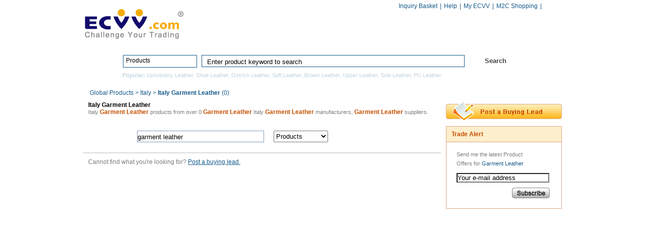

--- FILE ---
content_type: text/html; charset=utf-8
request_url: https://globalproducts.ecvv.com/Italy/garment-leather/
body_size: 6233
content:

<!DOCTYPE html PUBLIC "-//W3C//DTD XHTML 1.0 Transitional//EN" "http://www.w3.org/TR/xhtml1/DTD/xhtml1-transitional.dtd">
<html xmlns="http://www.w3.org/1999/xhtml" lang="en">
	<HEAD>
 	<base href="//www.ecvv.com/" />		
		<title>Italy garment leather Manufacturers, garment leather Suppliers </title>		
		<meta name="keywords" content="Italy, garment leather Manufacturers, garment leather Suppliers">
		<meta name="description" content="Import from Italy garment leather Manufacturers, garment leather Suppliers. Find good Italy garment leather manufacturers, choose quality garment leather Suppliers on ECVV.com.">
		<meta http-equiv="Content-Type" content="text/html; charset=utf-8">
		<META http-equiv="X-UA-Compatible" content="IE=7">
		<LINK href="//upload.ecvv.com/ecvv_css/global.css" type=text/css rel=stylesheet>
		<LINK href="//upload.ecvv.com/ecvv_css/sub_page.css" type=text/css rel=stylesheet>		
		<SCRIPT src="//upload.ecvv.com/ecvv_js/common.js" type="text/javascript"></SCRIPT>	
	 <script src="//upload.ecvv.com/ecvv_js/Search.js" type="text/javascript"></script>
		<LINK href="//www.ecvv.com/favicon.ico" type="image/x-icon" rel="shortcut icon">		
		<link rel="canonical" href="https://globalproducts.ecvv.com/Italy/garment-leather/" />
		<script language="javascript">var pageSize=30;var pType="0";var pType2="0";var pType3="0";var hUrl='//www.ecvv.com/';</script>
	</HEAD>
	<body>
		
<div class="header">

		<div class="jc"><a rel="nofollow" title="B2B Marketplace for China Products, Manufacturers &amp; Suppliers." href="//www.ecvv.com/">
		ECVV_logo</a></div>
		
	<div class="header_right">
		<p id="logininfo">&nbsp;<span class="cart"><a rel="nofollow" target="_blank" href="//www.ecvv.com/myecvv/basket.html">Inquiry 
					Basket</a></span><span>|</span><a target="_blank" rel="nofollow" href="//www.ecvv.com/help/">Help</a><span>|</span><a target="_blank" rel="nofollow" href="//www.ecvv.com/myecvv/">My 
				ECVV</a><span>|</span><a href="http://www.okbuynow.com/" target="_blank" >M2C Shopping</a><span>|</span></p>
		<div class="cn_bg"><a target="_blank" rel="nofollow" href="http://www.ecvv.cn/">Chinese</a></div>
		<div class="menu">
			<script src="//upload.ecvv.com/ecvv_js/Ecvv_Header.js" type="text/javascript"></script>
			<ul>
				<li>
					<a class="hide home" href="//www.ecvv.com/" >
						Home</a>
				</li>
				<li id="liProduct">
					<a class="hide dir" href="//www.ecvv.com/product/" >
						Products Directory 
						<!--[if IE 7]><!-->
					</a>
					<!--<![endif]-->
					<!--[if lte IE 6]><table class="nav_tab"><tr><td><![endif]-->
					<ul id="ulProduct">
						<li>
							<a rel="nofollow" href="//www.ecvv.com/product/Machinery-Equipment.html">
								Machinery &amp; Equipment</a></li>
						<li>
							<a rel="nofollow" href="//www.ecvv.com/product/Electronics-Electrical.html">
								Electronics &amp; Electrical</a></li>
						<li>
							<a rel="nofollow" href="//www.ecvv.com/product/Lights-Lighting.html">
								Lights &amp; Lighting</a></li>
						<li>
							<a rel="nofollow" href="//www.ecvv.com/product/Safety-Security.html">
								Safety &amp; Security</a></li>
						<li>
							<a rel="nofollow" href="//www.ecvv.com/product/Building-Construction.html">
								Building &amp; Construction</a></li>
						<li>
							<a rel="nofollow" href="//www.ecvv.com/product/Chemicals.html">
								Chemicals</a></li>
						<li>
							<a rel="nofollow" href="//www.ecvv.com/product/Hardware-Tools.html">
								Hardware &amp; Tools</a></li>
						<li>
							<a rel="nofollow" href="//www.ecvv.com/product/Auto-Parts-Accessories.html">
								Auto Parts &amp; Accessories</a></li>
						<li>
							<a rel="nofollow" href="//www.ecvv.com/product/Energy-Minerals-Metals.html">
								Energy, Minerals &amp; Metals</a></li>
						<li class="spec">
							<a rel="nofollow" href="//www.ecvv.com/product/">>> See All 
								Categories</a></li>
					</ul>
					<!--[if lte IE 6]></td></tr></table></a><![endif]-->
				</li>
				<li>
					<a class="hide mf" href="//www.ecvv.com/company/" >
						Manufacturers</a>
				</li>
				<li>
					<a class="hide ctl" href="https://catalog.ecvv.com/" >
						Hot Catalogs</a>
				</li>
				<li id="liService">
					<a class="hide servive" href="//www.ecvv.com/services/" >
						Services 
						<!--[if IE 7]><!-->
					</a>
					<!--<![endif]-->
					<!--[if lte IE 6]><table class="nav_tab"><tr><td><![endif]-->
					<ul class="nav_left" id="ulService">
						<li>
							<a rel="nofollow" href="//www.ecvv.com/services/Export-to-china.html">
								Export to China</a></li>
						<li>
							<a rel="nofollow" href="//www.ecvv.com/services/Business_Services.html">
								Business Services</a></li>
						<li>
							<a rel="nofollow" class="supp_nav" href="//cn.ecvv.com/services/">China 
								Supplier</a></li>
						<li>
							<a rel="nofollow" href="//www.ecvv.com/services/CreditPass.html">
								Global Supplier (CreditPass)</a></li>
						<li class="righ_spec">
							<a rel="nofollow" href="//www.ecvv.com/aboutus/tradealert.html">
								Subscribe Product Alert</a></li>
					</ul>
					<!--[if lte IE 6]></td></tr></table></a><![endif]-->
				</li>
			</ul>
		</div>
	</div>
	<div class="cler"></div>
</div>
<div class="search">
	<p class="left_bg"></p>
	<div class="search_bg">
		<div class="search_div">
			<div onmouseover="this.style.backgroundColor = '#dceef4'" onmouseout="this.style.backgroundColor = '#fff';"
				class="option" onclick="wValDisp();"><span id="wn_h">Products</span></div>
			<div class="sbox">
				<input type="text"  style="font-family: Arial" name="txtKeyWord" id="txtKeyWord" onkeydown="ValidateInput(event);if(IsSearchinputEnter){return false;}" maxlength="55" value="Enter product keyword to search"/>
				<select name="SearchType" id="SearchType" style="display:none;">
					<option value="2" selected="selected">Products</option>
					<option value="3" >Companies</option>
				</select>
			</div>
			<div class="sbtn">
				<input type="button" id="btnHeaderSearch" name="Search" value="Search" class="btn" />
			</div>
		 <div id="sbArea_h" style="display: none;"> 
          <div id="wv_h_2" class="mList"><a onfocus="blur();" onclick="wValChg('2','h');" target="_self" style="cursor:pointer;" >Products</a></div>
          <div id="wv_h_3" class="mList"><a onfocus="blur();" onclick="wValChg('3','h');" target="_self" style="cursor:pointer;" >Companies</a></div>
      </div>
		</div>
		<div class="keywords font_11">
  
  <span class="bold">Popular:</span>
  <a href="//www.ecvv.com/product_directory/upholstery-leather.html">Upholstery Leather</a>,  <a href="//www.ecvv.com/product_directory/shoe-leather.html">Shoe Leather</a>,  <a href="//www.ecvv.com/product_directory/ostrich-leather.html">Ostrich Leather</a>,  <a href="//www.ecvv.com/product_directory/soft-leather.html">Soft Leather</a>,  <a href="//www.ecvv.com/product_directory/brown-leather.html">Brown Leather</a>,  <a href="//www.ecvv.com/product_directory/upper-leather.html">Upper Leather</a>,  <a href="//www.ecvv.com/product_directory/sole-leather.html">Sole Leather</a>,  <a href="//www.ecvv.com/product_directory/pu-leather.html">PU Leather</a>
</div>
	</div>
	<p class="right_bg"></p>
	<br class="cler" />
	<input type="hidden" id="txtKey" value="garment leather" />
</div>

		<!-- sub_main -->
		<div class="crub_div">
			<a rel="nofollow" href="https://globalproducts.ecvv.com/">Global Products </a> &gt; <a rel="nofollow" href="https://globalproducts.ecvv.com/Italy/"> Italy</a> &gt; <strong>Italy Garment Leather</strong> (0)
		</div>
		<div class="main">
			<div class="left">
				<h1 class="pro_list_h1">Italy Garment Leather</h1>
				<p class="ser_result font_11 gray_01">
				Italy <span class="red_01 font_12 bold">Garment Leather</span> products from over 0 <span class="red_01 font_12 bold">Garment Leather</span> Italy <span class="red_01 font_12 bold">Garment Leather</span> manufacturers, <span class="red_01 font_12 bold">Garment Leather</span> suppliers.
				</p>		
				
				<div class="height_10"></div>
				
				
				<!--sell lead--> 
				 
				
<script language="javascript" type="text/javascript">



function SetSubPage(txta,txtb){
var obj =$(txta).parent();
obj.removeClass("pre");
obj.addClass("pre_gray");

var obj =$(txtb).parent();
obj.removeClass("next");
obj.addClass("next_gray");

}


if($('#liCountPage').length>0){ 
$('#liCountPage').html('1/0');
}
 

if($('#txtPageNum').length>0){$('#txtPageNum').attr({value:'1'});$('#txtPageNum').keydown(function(event){ var isEnt = false; event = event ? event : (window.event ? window.event : null); if ((event.ctrlKey && event.keyCode == 13) || event.keyCode == 13) { isEnt = true;	 DoPage(); } if(isEnt){return false;} });}

</script>

				<script language="javascript" type="text/javascript"> SetSubPage(".pre:first a",".next:first a"); </script>
				
<div class="pruduct_serch mar_top">
	<ul>
		<li class="search_word">
			<FONT face="宋体"></FONT>
		<li>
			<input name="Header:txtKeyWord" type="text" id="Header_txtKeyWord" value="garment leather" onkeydown="validateUC(event);if(isEnterKeyUC){return false;}" />
			<select name="Header:SearchType" id="Header_SearchType" style="WIDTH:108px" class="SearchType">
	<option selected="selected" value="2">Products</option>
	<option value="3">Companies</option>
</select>&nbsp;
		<li class="search_btn">
			<a onclick="doSearch();" rel="nofollow" style="cursor:pointer;">search</a></li>
	</ul>
	<br class="cler">
</div>

				
				
				<div class="left_four mar_top red_01">
					 
				</div>
				
				<div class="bottom_inf">
					<p class="mar_top gray_01 font_12">Cannot find what you're looking for? <a rel="nofollow" href="/Companies/Post-Buying-Lead.html">Post 
							a buying lead.</a></p>
					<br class="cler">
				</div>
				<br class="cler">
			</div>
			<div class="right relative">
				<!--
<div class="sub_right_div mar_top a8a">
        <h2 class="red_01" >Refine search</h2>
		<div class="contary_drop">
              <label>Country: </label><select id="selectCountry" name="selectCountry" class="contary_choice">
								<option value="-1">Select Country</option>
								<OPTION VALUE="46">China (mainland)</OPTION>
								<OPTION value="99">India</OPTION> 
								<OPTION value="223">United States</OPTION>
								<option value="221">United Kingdom</option>
								<OPTION value="115">South Korea</OPTION>
								<OPTION value="170">Pakistan</OPTION>
								<OPTION value="90">Hong Kong </OPTION> 
								<OPTION value="214">Turkey</OPTION>
								<option value="96" >Indonesia </option>
								<OPTION value="217">Taiwan</OPTION> 
								<option value="54">Germany</option>
								<option value="104">Italy </option>
								<option value="149">Malaysia</option>
								<option value="189">Singapore</option>
								<option value="207">Thailand</option>
								<option value="2">United Arab Emirates</option>
							</select>
		<input name="chk_OEM" id="chk_OEM" type="checkbox" style="display:none" />
			<select name="Categories" id="Categories" style="display:none;">
	<option selected="selected" value="0">In All Categories</option>
	<option value="10">Agriculture &amp; Food</option>
	<option value="4">Apparel &amp; Fashion</option>
	<option value="14">Automobile &amp; Parts</option>
	<option value="16">Bags &amp; Cases,Luggage</option>
	<option value="13">Business Services</option>
	<option value="2">Chemicals</option>
	<option value="15">Computer Hardware &amp; Software</option>
	<option value="1">Construction &amp; Decoration</option>
	<option value="5">Electronics &amp; Electrical</option>
	<option value="18">Furniture &amp; Furnishings</option>
	<option value="7">Gifts &amp; Crafts</option>
	<option value="24">Hardware &amp; Tools</option>
	<option value="21">Home Appliances</option>
	<option value="8">Home Supplies</option>
	<option value="17">Lights &amp; Lighting</option>
	<option value="6">Machinery &amp; Industrial Equipment</option>
	<option value="12">Medicine, Health, and Environment</option>
	<option value="11">Metallurgy, Mineral &amp; Energy</option>
	<option value="20">Office Supplies</option>
	<option value="19">Security &amp; Protection</option>
	<option value="22">Sports &amp; Entertainment</option>
	<option value="3">Textiles &amp; Leather</option>
	<option value="9">Toys</option>
	<option value="23">Transportation</option>
</select>
			<select name="selectMarkets" id="selectMarkets" style="display:none;">
	<option value="-1">Select Export Markets</option>
	<option value="40">North America</option>
	<option value="41">South America</option>
	<option value="42">Eastern Europe</option>
	<option value="43">Southeast Asia</option>
	<option value="44">Africa</option>
	<option value="45">Oceania</option>
	<option value="46">Mid East</option>
	<option value="47">Eastern Asia</option>
	<option value="48">Western Europe</option>
	<option value="-1">Select Export Markets</option>
</select>
			<select name="selectBusinessType" id="selectBusinessType" style="display:none;">
	<option value="-1">Select Business Type</option>
	<option value="9">Manufacturer</option>
	<option value="10">Trading Company</option>
	<option value="11">Buying Office</option>
	<option value="12">Agent</option>
	<option value="13">Distributor/Wholesaler</option>
	<option value="14">Government ministry/Bureau/Commission</option>
	<option value="15">Association</option>
	<option value="16">Business Service (Transportation, finance, travel, Ads, etc)</option>
	<option value="17">Other</option>
	<option value="-1">Select Business Type</option>
</select>
<script type="text/javascript">
$('#selectCountry').val('');
$('#selectMarkets').val('');
$('#selectBusinessType').val('');
$('#Categories').val('');
</script>
			  <label class="pad_top">Keyword: </label>
              <input id="txtKeyWord1" name="txtKeyWord1" value="garment leather" type="text" class="cotary_input mar_top" onkeydown="SignInEnterKey(event);if(isEnterKey){return false;}">
              <input class="btn_sub" type="button" style="BACKGROUND:url(//upload.ecvv.com/ecvv_images/btn_sub.gif) no-repeat; width:60px; height:21px;border:0; "  onclick="return doSearch3();return false;" />             
		   <br class="cler" />
		</div>
      </div>
-->	
				
<a rel="nofollow" href="//www.ecvv.com/Companies/Post-Buying-Lead.html"><img src="//upload.ecvv.com/ecvv_images/postbuy_btn.gif" width="230" height="39"border="0" alt="Post a Buying Lead"></a>

				
				
	<div class="sub_right_div mar_top a8a">
         <h2 class="red_01" >Trade Alert</h2>
           <ul>
             <li class="text_cata">Send me the latest Product <br/>Offers for <span style="color:#155a8a; width:80px; overflow:hidden;">Garment Leather</span></li>
             <li><input  value="Your e-mail address" id="txtTradeAlertEmail"  type="text" name="txtTradeAlertEmail" onfocus="if(this.value=='Your e-mail address'){clearText(this);}" onblur="if(this.value==''){this.value='Your e-mail address';}"  onkeydown="subdoTradeAlert(event);if(isE){return false;}" class="box_input" /></li>
             <li class="btn_cata"><img name="TradeAlert" value="Subscribe" src="//upload.ecvv.com/ecvv_images/subscribe_btn.gif" border="0" onclick="linkTradeAlert();" alt="Subscribe to the latest products"/></li>
<script type="text/javascript">
var isE = false;
function subdoTradeAlert(event){
	isE = false;
	event = event ? event : (window.event ? window.event : null);
    if ((event.ctrlKey && event.keyCode == 13) || event.keyCode == 13)
    {
		isE = true;	
		linkTradeAlert();
	}
}

function linkTradeAlert()
{ 
	if( isEmpty( GE('txtTradeAlertEmail').value) == true )
	{
		alert( "Please enter a valid email address.");
		GE('txtTradeAlertEmail').focus();
	}
	else if( isEmail( GE('txtTradeAlertEmail').value) == false )
	{
		alert( "Please enter a valid email address.");
		GE('txtTradeAlertEmail').focus();
	}
	else if(GE('txtTradeAlertEmail').value.trim() != "" && GE('txtTradeAlertEmail').value.trim() != "Your e-mail address")
	{
		location.href="//www.ecvv.com/aboutus/tradealert.html?Email=" + GE('txtTradeAlertEmail').value+"&keyword="+ReplaceUrl('Garment Leather').replace(/\-/g, " ");
	}
	else
	{
		location.href="//www.ecvv.com/aboutus/tradealert.html";
	}
}
</script>
           </ul>
      </div>
				<!--# include virtual="/Ecvv_Inc/TranslateTools.inc"-->
				
				<div class="google_ad_right mar_top">				
						<script type="text/javascript"> 
						google_ad_client = "pub-1015235990124961"
						/* 160x600, Create 09-11-11 */
						google_ad_slot = "5151597966";
						google_ad_width = 160; 
						google_ad_height = 600;
						//-->
						</script>
						<script type="text/javascript" src="//pagead2.googlesyndication.com/pagead/show_ads.js">
						</script>
				 </div>
				 
			</div>
			<br class="cler">
		</div>
		<input type="hidden" name="HdnSelectedValues" id="HdnSelectedValues" value="">	
		
<div class="footer">
	<div class="other_inf">
		<ul>
			<li>
				<span class="Bookmark"></span><a rel="nofollow" style="cursor:pointer;" onclick="HomeSetting.setFavorite();">
					Bookmark this page</a></li>
			<li>
				<span class="homepage"></span><a rel="nofollow" style="cursor:pointer;" onclick="HomeSetting.mailPage();">
					Email this page</a></li>
			<li>
				<span class="email_send"></span><a rel="nofollow" style="cursor:pointer;" onclick="HomeSetting.setHomepage();">
					Make ECVV.com your homepage</a></li>
		</ul>
		<br class="cler" />
	</div>
	<a href="//www.ecvv.com/">B2B Marketplace</a>:&nbsp; <a href="//www.ecvv.com/product/">
		Products Directory</a> -<a href="https://catalog.ecvv.com/">
		Hot Catalogs</a>
	<br />
	<a href="//www.ecvv.com/aboutus/Homepage.html" rel="nofollow" >
		About ECVV.com</a>: <a rel="nofollow" href="//www.ecvv.com/services/">
		Our Services</a> | <a rel="nofollow" href="//www.ecvv.com/services/CreditPass.html">
		Creditpass</a> | <a rel="nofollow" href="//www.ecvv.com/services/Export-to-china.html">
		Export to China</a> | <a href="//www.ecvv.com/aboutus/Friendly_Links.html" rel="nofollow">
		Links</a> | <a href="//www.ecvv.com/help/" rel="nofollow">
		Help</a> | <a target="_blank" href="//www.ecvv.com/aboutus/Contact_Us.html" rel="nofollow">
		Contact Us</a> | <a href="http://www.okbuynow.com/" rel="nofollow" target ="_blank">M2C Shopping</a> <br />
	<span>Copyright &#169; 2003-2026
		ecvv.com All Rights Reserved..</span> <a rel="nofollow" href="//www.ecvv.com/help/helpPage37.html">
		Privacy</a> | <a rel="nofollow" href="//www.ecvv.com/help/helpPage36.html">
		Terms of Use</a> | <a href="//www.ecvv.com/sitemap.html">Site 
		Map</a><br />
	 <span>Index: </span> <a href="//www.ecvv.com/popular-products/">
			Popular Products</a> | <a href="//www.ecvv.com/popular-products/Alphabetically/0-9.html">0 
			- 9</a> <a href="//www.ecvv.com/popular-products/Alphabetically/A.html">A</a> <a href="//www.ecvv.com/popular-products/Alphabetically/B.html">B</a> <a href="//www.ecvv.com/popular-products/Alphabetically/C.html">C</a> <a href="//www.ecvv.com/popular-products/Alphabetically/D.html">D</a> <a href="//www.ecvv.com/popular-products/Alphabetically/E.html">E</a> <a href="//www.ecvv.com/popular-products/Alphabetically/F.html">F</a> <a href="//www.ecvv.com/popular-products/Alphabetically/G.html">G</a> <a href="//www.ecvv.com/popular-products/Alphabetically/H.html">H</a> <a href="//www.ecvv.com/popular-products/Alphabetically/I.html">I</a> <a href="//www.ecvv.com/popular-products/Alphabetically/J.html">J</a> <a href="//www.ecvv.com/popular-products/Alphabetically/K.html">K</a> <a href="//www.ecvv.com/popular-products/Alphabetically/L.html">L</a> <a href="//www.ecvv.com/popular-products/Alphabetically/M.html">M</a> <a href="//www.ecvv.com/popular-products/Alphabetically/N.html">N</a> <a href="//www.ecvv.com/popular-products/Alphabetically/O.html">O</a> <a href="//www.ecvv.com/popular-products/Alphabetically/P.html">P</a> <a href="//www.ecvv.com/popular-products/Alphabetically/Q.html">Q</a> <a href="//www.ecvv.com/popular-products/Alphabetically/R.html">R</a> <a href="//www.ecvv.com/popular-products/Alphabetically/S.html">S</a> <a href="//www.ecvv.com/popular-products/Alphabetically/T.html">T</a> <a href="//www.ecvv.com/popular-products/Alphabetically/U.html">U</a> <a href="//www.ecvv.com/popular-products/Alphabetically/V.html">V</a> <a href="//www.ecvv.com/popular-products/Alphabetically/W.html">W</a> <a href="//www.ecvv.com/popular-products/Alphabetically/X.html">X</a> <a href="//www.ecvv.com/popular-products/Alphabetically/Y.html">Y</a> <a href="//www.ecvv.com/popular-products/Alphabetically/Z.html">Z</a> 
</div>
<script>
    (function (i, s, o, g, r, a, m) {
        i['GoogleAnalyticsObject'] = r; i[r] = i[r] || function () {
            (i[r].q = i[r].q || []).push(arguments)
        }, i[r].l = 1 * new Date(); a = s.createElement(o),
  m = s.getElementsByTagName(o)[0]; a.async = 1; a.src = g; m.parentNode.insertBefore(a, m)
    })(window, document, 'script', '//www.google-analytics.com/analytics.js', 'ga');

    ga('create', 'UA-868613-6', 'auto');
    ga('send', 'pageview');

</script>
		<script src="https://www.google-analytics.com/urchin.js" type="text/javascript">
</script>
<script type="text/javascript">
_uacct = "UA-868613-1";
urchinTracker();
</script>
	</body>
</HTML>


--- FILE ---
content_type: text/html; charset=utf-8
request_url: https://www.google.com/recaptcha/api2/aframe
body_size: 269
content:
<!DOCTYPE HTML><html><head><meta http-equiv="content-type" content="text/html; charset=UTF-8"></head><body><script nonce="xD3BApL6jRLiQfOc_4w3RQ">/** Anti-fraud and anti-abuse applications only. See google.com/recaptcha */ try{var clients={'sodar':'https://pagead2.googlesyndication.com/pagead/sodar?'};window.addEventListener("message",function(a){try{if(a.source===window.parent){var b=JSON.parse(a.data);var c=clients[b['id']];if(c){var d=document.createElement('img');d.src=c+b['params']+'&rc='+(localStorage.getItem("rc::a")?sessionStorage.getItem("rc::b"):"");window.document.body.appendChild(d);sessionStorage.setItem("rc::e",parseInt(sessionStorage.getItem("rc::e")||0)+1);localStorage.setItem("rc::h",'1769901335309');}}}catch(b){}});window.parent.postMessage("_grecaptcha_ready", "*");}catch(b){}</script></body></html>

--- FILE ---
content_type: text/css
request_url: https://upload.ecvv.com/ecvv_css/global.css
body_size: 4009
content:
/* General */
body {margin:0;padding:0;font-family:Arial, Helvetica, sans-serif; font-size:12px;  background:#FFFFFF;}
input{ background:#FFFFFF;}
div, h1, h2, h3, h4, h5, h6, p, form, label, input, textarea, img, span, dl, dt, dd {margin:0; padding:0;}
ul{margin:0; padding:0; list-style-type:none;}
img {border:0;}
.cler{clear:both; font-size:0; line-height:0;}
a {color:#155a8a; text-decoration:none;}
a:hover {text-decoration:underline; }
a:active, a:focus { outline:none; }  
a.under_line {text-decoration:underline;}
a.under_line:hover{ text-decoration:none;}

/* head */
.header{margin:0 auto; width:950px}
.header em {float:left; width:200px }
.header em a {display:block; margin:10px 0 10px 0; height:72px; background:url(//upload.ecvv.com/ecvv_images/logo.png) no-repeat; text-indent:-9999px }  
.header h1, .header .jc, .header a.logo{ float:left; margin:10px 0; }
.header h1 a, .header .jc a, .header a.logo{ display:block; text-indent:-9999px; width:200px; height:72px; overflow:hidden; background:url(//upload.ecvv.com/ecvv_images/newyearlogo.gif) no-repeat; }
 
.header_right {float:left; width:750px; height:92px; position:relative; z-index:100;}
.header_right p{margin:5px 0 0 0; padding:0 35px 0 0; height:23px; background:url(//upload.ecvv.com/ecvv_images/index.png) right -277px no-repeat; color:#155a8a; text-align:right;}
.header_right p a{color:#155a8a; text-decoration:none;}
.header_right p a:hover{ text-decoration:underline;}
.header_right span.cart{ padding:0 0 0 20px; background:url(//upload.ecvv.com/ecvv_images/index.png) 0 -74px no-repeat;}
.header_right span{ padding:0 5px;}
.cn_bg {position:absolute; top:7px; right:10px}
.cn_bg a{display:block; width:22px; height:13px; background:url(//upload.ecvv.com/ecvv_images/cn_bg.png) no-repeat; text-indent:-99999px; overflow:hidden}
.cn_bg a:hover{background:url(//upload.ecvv.com/ecvv_images/cn_bg.png) 0 -13px no-repeat; }

/* >>menu */
.menu { margin:34px 0 0 100px;  width:640px; height:30px; position:absolute;  z-index:100;}
.menu ul li {float:left; margin:0 2px 0 0; position:relative; height:30px; }
.menu ul li a {display:block; height:30px; color:#fff; font-weight:bold; text-align:center;line-height:30px; text-decoration:none; font-size:12px;}

.menu ul li a.home{background:url(//upload.ecvv.com/ecvv_images/index.png) 0 0; width:81px;}
.menu ul li a.home_curr{background:url(//upload.ecvv.com/ecvv_images/curr_bg.png) 0 0; width:81px;}

.menu ul li a.dir{background:url(//upload.ecvv.com/ecvv_images/index.png) -82px 0; width:167px;}
.menu ul li a.dir_curr{background:url(//upload.ecvv.com/ecvv_images/curr_bg.png) -82px 0; width:167px;}

.menu ul li a.mf{background:url(//upload.ecvv.com/ecvv_images/index.png) -250px 0;  width:132px;}
.menu ul li a.mf_curr{background:url(//upload.ecvv.com/ecvv_images/curr_bg.png) -250px 0;  width:132px;}

.menu ul li a.ctl{background:url(//upload.ecvv.com/ecvv_images/index.png) -383px 0; width:123px;}
.menu ul li a.ctl_curr{background:url(//upload.ecvv.com/ecvv_images/curr_bg.png) -383px 0; width:123px;}

.menu ul li a.servive{background:url(//upload.ecvv.com/ecvv_images/index.png) -607px 0; width:103px;}
.menu ul li a.servive_curr{background:url(//upload.ecvv.com/ecvv_images/curr_bg.png) -607px 0; width:103px;}
table.nav_tab {border-collapse:collapse;margin:0; padding:0;}
.menu ul li ul {display:none; text-align:left; position:absolute; top:30px; left:0px; text-align:left;z-index:101;  }
.menu ul li:hover a, .menu ul li a:hover{ text-decoration:underline;}
.menu ul li:hover a.home, .menu ul li a.home:hover{}

.menu ul li:hover a.dir, .menu ul li a.dir:hover{background:url(//upload.ecvv.com/ecvv_images/index.png) #FFF -82px 0; width:167px; display:block;}
.menu ul li:hover a.dir, .menu ul li a.dir_curr:hover{background:url(//upload.ecvv.com/ecvv_images/index.png) #FFF -82px 0; width:167px; display:block;}
.menu ul li:hover a.mf, .menu ul li a.mf:hover{}
.menu ul li:hover a.ctl, .menu ul li a.ctl:hover{}
.menu ul li:hover a.servive, .menu ul li a.servive:hover{background:url(//upload.ecvv.com/ecvv_images/index.png) #FFF -607px 0; width:103px; display:block;}
.menu ul li:hover a.servive, .menu ul li a.servive_curr:hover{background:url(//upload.ecvv.com/ecvv_images/index.png) #FFF -607px 0; width:103px; display:block;}
.menu ul li:hover ul, .menu ul li a:hover ul{display:block; }
.menu ul li:hover ul li, .menu ul li a:hover ul li{background:#195e8d; width:193px; padding:0 0 0 23px;}
.menu ul li:hover ul li.spec, .menu ul li a:hover ul li.spec{border-top:1px solid #4c81a6;  padding:0 0 10px 23px;}
.menu ul li:hover ul li.righ_spec, .menu ul li a:hover ul li.righ_spec{padding:0 0 10px 23px;}
.menu ul li:hover ul li a, .menu ul li a:hover ul li a{ display:block; background:#195e8d; color:#fff; width:193px; font-weight:normal; text-align:left; text-decoration:underline; text-indent:10px;}
.menu ul li:hover ul li a.supp_nav, .menu ul li a:hover ul li a.supp_nav{margin:8px 0 0 6px; width:162px; height:20px; background:url(//upload.ecvv.com/ecvv_images/supp_nav.gif) no-repeat; display:block; text-indent:-99999px; overflow:hidden}
.menu ul li:hover ul li a:hover.supp_nav, .menu ul li a:hover ul li a:hover.supp_nav{background:url(//upload.ecvv.com/ecvv_images/supp_nav.gif) 0 -20px; }

.menu ul li:hover ul li a:hover,.menu ul li a:hover ul li a:hover{text-decoration:none; color:#f6ab00; }
.menu ul li a:hover ul.nav_left {left:-113px;}
.menu ul li:hover ul.nav_left {left: -113px}
  
.search{margin:0 auto; width:950px;}
.search p.left_bg{float:left;width:6px;height:79px; background:url(//upload.ecvv.com/ecvv_images/index.png) -166px -91px;}
.search p.right_bg{float:left;width:6px;height:79px; background:url(//upload.ecvv.com/ecvv_images/index.png) -174px -91px;}
.search_bg {float:left;padding:6px 0 0 60px;width:878px; height:73px; background:url(//upload.ecvv.com/ecvv_images/index_line.png) 0 -166px repeat-x}

#sbArea_h {border:1px solid #155a8a; padding:1px 0 1px 1px; background: #fff; margin: 32px 0px 0px; width: 144px; color: #000; position: absolute; bottom:-85px; left:13px; }
#sbArea_h A {float: left; line-height: 20px; text-decoration: none}
#sbArea_h A:hover {background: url(//upload.ecvv.com/ecvv_images/tupic2.gif) #7ab6cc no-repeat -54px -604px}
#sbArea_h A div {color: #444}
#sbArea_h A:hover div {color: #fff}
#sbArea_h div {float:left; padding:3px 0 0 6px; width:137px; cursor:pointer;}
#sbArea_h .mList{ cursor:pointer; width:143px; padding:0; float:none;}
#sbArea_h .mList a{ display:block; padding:3px 0 0 6px; width:137px;}

.search_div{padding:0 0 0 10px; width: 840px; position:relative; z-index:50}
.search_div .option {float:left; padding:3px 0 0 5px; background:url(//upload.ecvv.com/ecvv_images/index.png) #fff  no-repeat right -243px; margin:11px 0px 0px 3px; width: 140px; cursor: pointer; color: #000; height:20px; border:1px solid #155a8a; position:absolute}
.search_div .sbox { position:absolute; left:169px; top:11px;  height:26px; }
.search_div .sbox INPUT {padding:2px 0 0 10px; width: 510px; COLOR: #000; height: 20px; border:1px solid #155a8a;}
.search_div .sbtn {position:absolute; right:50px; top:12px;}
.search_div .sbtn INPUT { width: 95px; CURSOR: pointer; COLOR: #444; HEIGHT: 24px;}
.search_div .btn{padding:0 0 4px 0; width:95px; height:19px; *padding:0; *height:23px;  font-weight:bold; background:url(//upload.ecvv.com/ecvv_images/index.png) 0 -219px; no-repeat; border:none; }
.keywords {width:830px; margin:45px 0 0 12px; color:#c1d5e1;}
.keywords a {color:#c1d5e1;}
.ser_more {padding:0 0 0 30px; background:url(//upload.ecvv.com/ecvv_images/index.png) 18px -33px no-repeat;}
.ser_more a {color:#c1d5e1;}
.ser_more a:hover {color:#FF0000;}

/* >> main */
.main {margin:0 auto; width:950px; }
.left {float:left; margin:10px 10px 0 0; width:710px; }
.right {float:left; margin:10px 0 0 0; width:230px;  }

/* >> footer */ 
.other_inf {margin:10px 0; width:948px; height:26px; line-height:26px; border:1px solid #dbdbdb; background:#f5f5f5; text-align:center; font-size:11px; color:#155a8a;-webkit-text-size-adjust: none;}
.other_inf ul {padding:0 0 0 200px;}
.other_inf ul li {float:left; padding:0 20px;}
.Bookmark, .email_send, .homepage{float:left; margin:3px 7px 0 0; display:block; width:24px; height:21px;} 
.Bookmark {background:url(//upload.ecvv.com/ecvv_images/index.png) -279px -180px;}
.email_send{background:url(//upload.ecvv.com/ecvv_images/index.png) -279px -205px;}
.homepage {background:url(//upload.ecvv.com/ecvv_images/index.png) -279px -229px;}
.language {width:950px; text-align:center;}
.language ul{margin:0 auto; width:235px;}
.language ul li{float:left; }
.language ul li a{ background:url(//upload.ecvv.com/ecvv_images/languange.png) no-repeat; text-indent:-9999px; display:block;}
.language ul li a.xby{ background-position: 0 -34px; width:50px; }
.language ul li a.alb{ background-position: 0 -54px; width:50px; }
.language ul li a.fy{ background-position: 0 -70px; width:55px; }
.language ul li a.dy{ background-position: 0 -90px; width:40px; }

.footer {margin:0 auto; padding:0 0 20px 0; width:950px; line-height:16px; text-align:center; font-size:11px;-webkit-text-size-adjust: none; color:#155a8a;}
.footer span {color:#7d7d7d;}
.footer a:hover{text-decoration:underline;}
/* public other */
.font_11 {font-size:11px;-webkit-text-size-adjust: none;}
.font_12 {font-size:12px;}
.font_14 {font-size:14px;}
.font_16 {font-size:16px;}
 
.red {color:#FF0000;}
a.red {font-size:12px;}
a.ind_con {font-size:12px;}
.blue {color:#0066FF;}
.gray {color:#666666;}
.red_01 {color:#c55000;}
.white {color:#FFFFFF;}
.a8a {color:#155a8a;}
.gray_01 {color:#7d7d7d;}
.gray_838383 {color:#838383;}
.black {color:#000}
.div_left {float:left;} 
.width322 {width:322px;}
.width223 {width:228px;}
.width240 {width:246px;} 
.width210 {width:210px;}
.width220 {width:220px;}

.line_height20 {line-height:20px;}
.right_two_height {height:112px;}
.height_10 {height:10px; overflow:hidden;}
.right_five_height {height:166px; *height:169px;}
.height20px {height:16px; overflow:hidden;}
.height62px {height:58px; overflow:hidden;}

.bold {font-weight:bold;}
.normal{font-weight:normal;}

.text_left{text-align:left;}
.text_cen{text-align:center;}
.text_right{text-align:right;}

.pad_top {padding-top:10px;}
.mar_top {margin-top:10px; }
.mar_top40 {margin-top:40px; }
.pad_top6 {padding-top:6px; display:block;}
.padding_right40 {padding-right:40px; }

.left_list {float:left;}
.relative {position:relative;}
.overflow_hidden {height:10px; overflow:hidden;}
.gray a{color:#666;}


.rightCont6, .rightCont7{ padding:0 18px; width:192px; line-height:21px; color:#656766; }
.rightCont6 a, .rightCont7 a{ text-decoration:underline;}
.rightCont6 a:hover, .rightCont7 a:hover{ text-decoration:none;}
.rightCont6{ background:url(//upload.ecvv.com/ecvv_images/repeatX_01.gif); height:93px;}
.rightCont6 strong{ line-height:40px;}
.rightCont7{ background:url(//upload.ecvv.com/ecvv_images/repeatX_02.gif); height:54px; padding-top:10px; letter-spacing:-0.5px;}

.subProAlert{ border:#236C99 1px solid; height:102px; background:url(//upload.ecvv.com/ecvv_images/blueBg.png);width:228px; line-height:21px;}
.subProAlert .top{ height:47px; padding:8px 18px 0 18px; color:#FFFFFF;}
.subProAlert .bottom{ height:40px; padding:7px 0 0 18px;}


a.deleteSendInq{ background:url(//upload.ecvv.com/ecvv_images/greyX.gif) no-repeat; width:16px; height:14px; display:
block; float:left; margin:auto 0;}
a.deleteSendInq:hover{ background:url(//upload.ecvv.com/ecvv_images/redX.gif);}

ul.cateSel{ overflow:hidden; width:470px; font-weight:bold; margin-bottom:10px; text-align:center; border-bottom:#7CB8CD 1px solid;}
ul.cateSel li{ float:left; display:inline; margin-right:5px; width:116px; height:26px; line-height:26px; background:url(//upload.ecvv.com/ecvv_images/tradeBtn2.gif) no-repeat; color:#03559B;}
ul.cateSel li.cur{ background:url(//upload.ecvv.com/ecvv_images/tradeBtn1.gif) no-repeat; color:#000000;}
.alertConfirm{ margin:20px 0 0 24px; border:#A3CDEA 1px solid; width:253px; background:#E4EFF8; padding:12px 30px 15px 30px; line-height:20px;}
.alertConfirm strong{color:#FD8002;}
.alertConfirm span{ background:url(//upload.ecvv.com/ecvv_images/oraPoint.gif) left center no-repeat; padding-left:15px;}
.alertConfirm p{ padding-bottom:8px; font-size:14px;}
.alertConfirm img{ margin-top:10px;}

input.tradeAlert{ width:333px; height:19px; line-height:19px; font-size:12px; border:#a8a8a8 1px solid;}

.advertisement{ margin-bottom:10px;}
.advertisement li{ margin-left:10px; float:left; display:inline;}
.advertisement li.adTit{ margin:0;}
.advertisement li.adTit a{background: url("//upload.ecvv.com/ecvv_images/index.png") repeat scroll -166px -177px transparent;display: block;height: 80px;width: 20px;}
.adCont1, .adCont2{ font-family:Tahoma; line-height:20px; margin-top:3px; overflow:hidden;}
.adCont1{width:220px;}
.adCont2{width:233px;}
.adCont1 img,.adCont2 img{ display:block; width:74px; height:74px; float:left; margin-right:10px; display:inline;}
.adCont1 .adProInf,.adCont2 .adProInf{ float:left; color:#039A03; font-size:11px; -webkit-text-size-adjust:none;}
.adProInf a{ color:#0032FF; text-decoration:underline;}
.adProInf a:hover{ text-decoration:none;}
.adProInf a.companyName{ color:#039A03; text-decoration:none;}
.adProInf a.companyName:hover{ text-decoration:underline;}
.adProInf .adContact{ background: url("//upload.ecvv.com/ecvv_images/mail.gif") left center no-repeat; color: #F68B00;font-family: Verdana;font-size: 12px; font-weight: bold; padding-left: 20px; text-decoration:none;}
.adProInf .adContact:hover{ text-decoration:underline;}
.greenFont{ color:#039A03;}


.keyWordsMore{ float:left; margin-left:20px; display:inline; width:120px; position:absolute; background:#FFFFFF; border:#C90 1px solid; padding:8px; z-index:10; color:#000; display:none; left:979px;}
.keyWordsMore a{ color:#000;}
.keyWordsMore ul{ overflow:hidden;}
.keyWordsMore ul li{line-height:14px; padding:2px 0;}

.quickde{ padding-bottom:5px; border-bottom:1px dotted #ccc; margin-bottom:20px;}
.quick_h3{ color:#076A97; font-weight:bold; padding-bottom:5px; display:block; font-family:Verdana; font-size:14px;}
.quick_min{margin-bottom:10px; vertical-align:top;}
.quick_min p{ font:normal 12px/1.5 Verdana; display:inline-block; float:left; width:355px; vertical-align:top; margin-top:10px !important;}
.quick_min p span{ color:#000; font:normal 12px/1.5 Verdana;display:inline; margin-right:5px; vertical-align:top;}
.quick_min p span.sx{color:#7D7D7D;}
#quick_minfree p{width:215px;}
			  
.div_showImg
{
height:364px;
width:364px;
border: 1px solid #d7d7d7;
position:absolute;
z-index:1001;
background-color:#fff;
display:none;
}
.div_showImg #div_yt
{
height:350px;
width:350px;
border: 1px solid #d7d7d7;
position:relative;
top:7px;
left:7px;
background-color:#eeeeee;
cursor:pointer;
}
.div_sj
{
position:absolute;
z-index:1002;
display:none;
}


--- FILE ---
content_type: text/css
request_url: https://upload.ecvv.com/ecvv_css/sub_page.css
body_size: 12216
content:
/*product_directory*/
.crub_div{margin:0 auto;padding:6px 0 0 13px; width:937px; color:#155a8a;}
/**/
.crub_div h1{ font-size:12px; font-weight:normal; display:inline; color:#EA641B; font-weight:bold;}
#yza h1{font-weight:normal; color:#155A8A;}
/**/
.sub_div { background:#ececec; border:1px solid #7cb8cd;}
.sub_div h2{padding:6px 0 6px 16px; background:#dceef4; border-bottom:1px solid #7cb8cd; font-size:12px;font-weight:bold;}
.sub_div h1{padding:6px 0 6px 16px; background:#dceef4; border-bottom:1px solid #7cb8cd; font-size:12px;font-weight:bold;}
.aep h1, .aep h2{ color:#155A8A;}
#nbd h2{ border-left:none; border-top:none; border-right:none; !important}
.sub_div p.title{padding:10px 0 10px 10px;}
.sub_div p.title a{color:#838383; text-decoration:underline;}
.sub_div p.title a:hover{color:#155a8a; text-decoration:underline;}
.inside_div {margin:0 9px 0 9px; padding:13px 23px 8px 23px; width:644px; background:#fff;}
.inside_div p{margin:4px 0 10px 0; }
.inside_div h3, .inside_div .xo{margin:10px 0 0 0; color:#838383; font-size:10px; -webkit-text-size-adjust: none; font-weight:bold;} 
.inside_div h3 a, .inside_div .xo a {margin:0 6px 0 0;color:#155a8a; font-size:12px;}
.inside_div h3 a:hover, .inside_div .xo a:hover {color:#CC6600;text-decoration:underline;}
.inside_div p span{padding:0 3px;color:#7d7d7d;font-size:11px;-webkit-text-size-adjust: none;}
.inside_div p a{color:#7d7d7d;font-size:11px;-webkit-text-size-adjust: none; text-decoration:none;}
.inside_div p a:hover{ text-decoration:underline;}
.inside_div p a.sub_more{margin:0 0 0 10px;color:#c55000;}
.text_01 {padding:0 10px 0 0; height:33px; line-height:33px; text-align:right; color:#838383 }

.sub_div ul {padding:10px 0 0 10px; width:698px; background:#FFF; overflow:hidden;}
.sub_div ul li{float:left; margin:0 0 5px 0; padding:0 18px; _padding:0 15px; width:100px;  height:148px;text-align:center; overflow:hidden}
.sub_div ul li a img{margin:0 0 5px 0; padding:2px;  border:1px solid #838383; }
.sub_div ul li a:hover img{ border-color:#155a8a;}
.sub_div ul li a{ color:#000; word-wrap:break-word;}

.postbuy_btn { position:absolute; margin:-6px 0 0 0; }
.sub_right_div, .sub_right_div_ad {border:1px solid #dfa883;}
.sub_right_div h2, .sub_right_div .c5{color:#c55000;}
.sub_right_div h3.red_01, .sub_right_div_ad h2, .sub_right_div .c5, #div_ads .dc5{padding:0 0 0 10px; background:#fdeecc; border-bottom:1px solid #dfa883;font:bold 12px/30px Arial, Helvetica, sans-serif; display:inline-block; width:218px;}
.sub_right_div h2{background:#FDEECC; border-bottom:1px solid #DFA883; font-size:12px; line-height:18px; padding:6px 0 6px 10px; display:inline-block; width:218px;}
#kuan{ margin-bottom:10px;}
#kuan h2{ width:203px;}

.sub_right_div ul {margin:15px 0 15px 20px; line-height:18px; font-size:11px;-webkit-text-size-adjust: none;}
.sub_right_div ul li a{padding:0 0 0 10px; background:url(../ecvv_images/subbg_p.png) -295px -335px no-repeat;}
.sub_right_div ul li a:hover{color:#CC6600; }
.sub_right_div ul.language_div {position:relative; width:180px; height:33px; *height:50px; overflow:hidden; z-index:100}
.choice_lan {width:180px;}
.zhezao {position:absolute; left:0; bottom:-30px; *bottom:-10px; width:180px; height:30px;  background:#fff; z-index:500}
.sub_right_div ul.number_list {margin:15px 0 15px 20px; line-height:30px; }
.sub_right_div ul.number_list li a{padding:0 0 0 10px; background:none; }
.sub_right_div ul.number_list li a:hover{font-weight:bold; }
.sub_right_div ul.number_list li img{float:left; margin:5px 0 0 0; display:block;}

.google_ad_left {width:708px}
.google_div {width:710px;}
.google_con {float:left; margin:0 3px 0 0; width:234px; height:60px}
.nomargin {margin:0}
.ad_pic {float:left; margin:0 7px 0 0; }
.ad_pic a{ width:20px; height:80px; background:url(../ecvv_images/index.png) -166px -177px; display:block;}
.ad680x80 {float:left;  width:680px; height:80px;}
.google_ad_right {padding:10px 0 0 0; width:210px}

.sub_right_div_ad ul{padding:10px 0 0 7px; width:214px; overflow:hidden;}
.sub_right_div_ad ul li{float:left; padding:0 0 10px 0;}

/*product_directory_two*/
.sub_right_div ul.right_popular{ margin:15px 0 0 10px;}
.sub_right_div ul.right_popular li a{background:none; }
.sub_right_div ul.right_popularli a:hover{font-weight:bold; }
.showmore a {color:#c55000;}
.showmore a span { padding-left:15px; background:url(../ecvv_images/sub_show_add.gif) no-repeat 0 2px;}
.showmore { margin:5px 0 0 16px;}
.more_product {margin:5px 15px 10px 0; text-align:right;}
.more_product a{padding:0 0 0 20px; background:url(../ecvv_images/subbg_p.png) -285px -13px no-repeat;}
.more_product a:hover{color:#CC6600; }


/*Catalogs*/
h1.cata_title, h2.cata_title, div.cata_title{padding:0 0 0 15px; border:1px solid #7cb8cd; background:#dceef4; font-size:12px; line-height:28px; font-weight:bold;}
.main .left h2{padding:0 0 0 15px; border:1px solid #7cb8cd; background:#dceef4; font-size:12px; line-height:28px; font-weight:bold; color:#155A8A;}
p.p_padding {padding:10px 0 10px 6px}
.cata_tab_title {}
.tab_cate { padding:0 0 0 15px; border:1px solid #dddddd; background:#f6f6f6; font-size:12px; height:28px; line-height:28px;}
.tab_cate li {position:relative; display:inline; padding:7px 16px 6px 16px; `cursor:pointer; border-right:1px solid #7cb8cd}
.cata_div {padding:10px 0 5px 0; }
.cata_div li.li_bg{width:110px; height:129px;  border:1px solid #9f9f9f; background:#f6f6f6; }
.cata_div ul li{float:left; margin:0 10px 0 10px; padding:9px 0 0 8px;  width:112px; height:131px; line-height:20px; display:inline; overflow:hidden}
.cata_div ul li a img{border:1px solid #9f9f9f; margin:0 0 6px 0; padding:3px; display:block}
.cata_div ul li a {text-align:center;}
.cata_hover {margin:0 0 0 -4px; color:#155a8a; background:#fff;  border-left:1px solid #7cb8cd;  border-right:1px solid #7cb8cd; border-top:1px solid #7cb8cd; border-bottom:1px solid #fff; }
.cata_hover_More {color:#155a8a; }

/* >> Popular B2B Products */ 
.left_four { width:708px; border:1px solid #dbdbdb; overflow:hidden;}  
.left_four h2{padding:0 0 0 10px; color:#155a8a; background:#f5f5f5; border-bottom:1px solid #dbdbdb; font-size:12px; line-height:28px;}
.popo_div {float:left; padding:10px 0 10px 50px; overflow:hidden;}
.popo_div ul{padding:0 0 10px 0;}
.popo_div ul li {float:left; margin:2px 0; width:160px; display:block;  color:#7d7d7d;}
.popo_div ul li a{font-size:11px;-webkit-text-size-adjust: none; color:#7d7d7d;}
.popo_div ul li a:hover{text-decoration:underline;} 

.sub_right_div ul li.text_cata { font-size:11px;-webkit-text-size-adjust: none; color:#7d7d7d}
.sub_right_div ul li.text_cata a {padding:0 0 0 3px; background:none; text-decoration:underline; color:#155a8a}
.box_input {margin:10px 0; width:180px;}
.btn_cata {margin:0 0 0 110px;}

.cata_right_bg {width:230px; height:208px;  background:url(../ecvv_images/cata_right_bg.png) no-repeat; overflow:hidden;border-bottom:solid 1px #dfa883;}

.cata_right_bg a { padding:0 0 0 15px; width:215px; font-size:11px;-webkit-text-size-adjust: none; color:#838383; display:block; line-height:29px;}
.cata_right_bg a.one {margin:0 0 0 11px;  display:block;  text-indent:-9999px; width:180px; height:35px;}
.cata_right_bg a:hover.two {background:url(../ecvv_images/cata_right_bg.png) 0 -330px; }
.cata_right_bg a:hover.three {background:url(../ecvv_images/cata_right_bg.png) 0 -359px; }
.cata_right_bg a:hover.four {background:url(../ecvv_images/cata_right_bg.png) 0 -388px; }
.cata_right_bg a:hover.five {background:url(../ecvv_images/cata_right_bg.png) 0 -417px; }
.cata_right_bg a:hover.six {background:url(../ecvv_images/cata_right_bg.png) 0 -446px; }

/*manufactures*/
.div_manfa {width:708px; border:1px solid #7cb8cd; border-top-width:0; overflow:hidden; }
.div_manfa p{padding:16px 24px 24px 24px; color:#000; font-size:12px;}
.div_manfa ul.number_intro {margin:0 24px 0 50px;  color:#155a8a; }
.div_manfa ul.number_intro li{float:left; margin:0 0 21px 0; width:200px;}
.div_manfa ul.number_intro li img{float:left; margin:-2px 10px 0 0;}
.div_manfa ul.intro2 li{ line-height:25px;}
.div_manfa ul.intro2 li img{ margin-top:0;}

.manuf_smal_div_left {float:left; margin:12px 10px 0 10px; width:339px; display:inline;}
.manuf_smal_div_right {float:left; margin:12px 10px 0 0; width:339px;}

.manuf_smal_div_left dl, .manuf_smal_div_right dl{float:left; width:339px; margin:0 0 10px 0; overflow:hidden;}
.manuf_smal_div_left dt, .manuf_smal_div_right dt{margin:0 0 15px 0; padding:0 0 0 15px; width:324px; line-height:30px; color:#155a8a; font-weight:bold; background:#ececec }
.manuf_smal_div_left dd img, .manuf_smal_div_right dd img  { float:left; margin:0 12px 0 0; width:80px; height:80px;  display:block; }
.manuf_smal_div_left dd.text, .manuf_smal_div_right dd.text{float:left; width:230px; line-height:18px; font-size:12px;}
.manuf_smal_div_left dd.text a:hover, .manuf_smal_div_right dd.text a:hover{text-decoration:underline; }
 
.div_manfa ul.latest_manfu {margin:10px 0 10px 20px;}
.div_manfa ul.latest_manfu li{float:left;  width:335px; line-height:20px;}
.div_manfa ul.latest_manfu li a{float:left; font-size:12px;  color:#155a8a;}
.div_manfa ul.latest_manfu li img{float:left; margin:0px 0 0 5px;}
.quick_links {margin:10px 0 0 0; color:#7d7d7d;}

/*product_search*/
.left p.ser_result {padding:0 10px 0 10px;}
.related_word {margin:6px 10px 0 10px; width:630px; padding:0 50px 0 0; position:relative;}
.related_word span{color:#c55000; font-weight:bold;}
.related_word a{text-decoration:underline;}
.related_word a:hover{color:#FF6600}

.top_crub_div {height:28px;background:#dceef4; border-bottom:1px solid #155a8a;line-height:28px;} 
/**/
.top_crub_div ul li{float:left;}
/**/
.top_crub_div ul li.left_top_crub{margin:5px 370px 0 27px; width:215px; height:18px; background:url(../ecvv_images/subbg_p.png) 0 -35px; display:inline;}
.top_crub_div ul li.left_top_crub a {margin:0 0 0 97px; width:115px; height:18px;  display:block; text-indent:-99999px; overflow:hidden;}
.top_crub_div ul li.left_top_crub a:hover{background:url(../ecvv_images/subbg_p.png) -116px -100px; }
.top_crub_div ul li.pre a {margin:7px 0 0 0; width:39px; height:15px; background:url(../ecvv_images/subbg_p.png) 0 0;  display:block; text-indent:-99999px; overflow:hidden;}
.top_crub_div ul li.pre_gray a {margin:7px 0 0 0; width:39px; height:15px; background:url(../ecvv_images/subbg_p.png) -162px 0;  display:block; text-indent:-99999px; overflow:hidden;cursor:default}
.top_crub_div ul li.pre a:hover{background:url(../ecvv_images/subbg_p.png) -81px 0; }
.top_crub_div ul li.next a {margin:7px 0 0 0; width:44px; height:15px; background:url(../ecvv_images/subbg_p.png) -38px 0;  display:block; text-indent:-99999px; overflow:hidden;}
.top_crub_div ul li.next_gray a {margin:7px 0 0 0; width:44px; height:15px; background:url(../ecvv_images/subbg_p.png) -200px 0;  display:block; text-indent:-99999px; overflow:hidden; cursor:default}
.top_crub_div ul li.next a:hover{background:url(../ecvv_images/subbg_p.png) -119px 0; }

.product_con {width:710px;}
.product_con li {float:left; width:710px; height:137px; border-bottom:1px dashed #999;position:relative;}
.product_con li.change_bg_vip { border-bottom:1px dashed #fff000; background:#fdefcc; }
.product_con li.change_bg { border-bottom:1px dashed #AFDAFC; background:#f4f9fc; }
.product_con li INPUT.choose {position:absolute; left:10px; top:15px; width:15px; height:15px;}
.product_con li div.pic { position:absolute; left:40px; top:15px; }
.product_con li div.pic table{width:106px; height:106px; border:1px solid #d5d6d0; background:#fff;}
.product_con li div.content_details {padding:15px 0 0 165px; width:518px;}
.content_details p {padding:5px 0 0 0; width:518px; word-wrap:break-word; }
.content_details A{color:#155a8a; text-decoration:underline}
.content_details A:link {color:#155a8a; text-decoration:underline}
.content_details A:visited {color:#9a8699 !important}
.content_details A:hover {color:#c55000}

.content_details p a{color:#c55000; text-decoration:underline}
.content_details span, .rela_key span {color:#c55000}
.rela_key {padding:3px 0 0 165px; width:518px; font-size:11px;-webkit-text-size-adjust: none; color:#7d7d7d;}
.com_name {position:absolute; left:165px; bottom:10px; width:395px; }
.com_name h2 {float:left; padding:5px 5px 0 0; font-size:11px;-webkit-text-size-adjust: none; color:#7d7d7d; font-weight:normal;}
.com_name img {float:left; margin:0 6px 0 0; }
.requ {position:absolute; right:45px; bottom:30px;  }
.requ a{width:90px; height:19px; background:url(../ecvv_images/subbg_p.png) -11px -79px;  display:block; text-indent:-99999px; }
.requ a:hover{background:url(../ecvv_images/subbg_p.png) -127px -79px;}
.contac_now01 {position:absolute; right:32px; bottom:10px;  }
.contac_now01 a{width:116px; height:18px; background:url(../ecvv_images/subbg_p.png) 0 -100px;  display:block; text-indent:-99999px; }
.contac_now01 a:hover{background:url(../ecvv_images/subbg_p.png) -116px -100px;}
.content_details span.time {margin:0 0 0 15px; color:#000; font-size:11px}
.product_con li.google_ad_listcenter { padding:3px 0 0 14px; width:696px; height:60px }

.bottom_crub_div {height:28px;background:#f5f5f5; border-top:1px solid #dbdbdb;line-height:28px;} 
.bottom_crub_div ul li {float:left;}
.bottom_crub_div ul li.left_top_crub{margin:5px 0 0 27px; width:215px; height:18px; background:url(../ecvv_images/subbg_p.png) 0 -151px; display:inline;}
.bottom_crub_div ul li.left_top_crub a {margin:0 0 0 97px; width:115px; height:18px;  display:block; text-indent:-99999px; overflow:hidden;}
.bottom_crub_div ul li.left_top_crub a:hover{background:url(../ecvv_images/subbg_p.png) -116px -100px; }
.bottom_crub_div ul li.pre_page {_padding:5px 0 0 0; width:410px; text-align:right;}
.bottom_crub_div ul li.pre_page input {margin:0 5px 0 5px; width:20px; height:15px;  border:1px solid #CCCCCC;}
.bottom_crub_div ul li.btn_go a {margin:6px 0 0 0; width:34px; height:18px; background:url(../ecvv_images/subbg_p.png) 0 -211px;  display:block; text-indent:-99999px; overflow:hidden;}
.bottom_crub_div ul li.btn_go a:hover{background:url(../ecvv_images/subbg_p.png) -34px -211px; }

.contary_drop{margin:16px 14px 0 14px}
.contary_drop label {float:left; width:50px; margin:0 10px 0 0;color:#c55000;text-align:right;}
.contary_drop select.contary_choice {float:left; width:140px;}
.contary_drop input.cotary_input {float:left; width:136px;}
.contary_drop input.btn_sub {margin:10px 0 10px 140px;}
.contary_link {padding:12px 0 14px 14px; background:url(../ecvv_images/subbg_p.png) left bottom;}
.contary_link a{color:#155a8a; font-size:11px;-webkit-text-size-adjust: none;}

.new_page {margin:20px 0 0 0; WIDTH: 710px}
.num_page {MARGIN: 0 0 10px 0px; TEXT-ALIGN: center}
.num_page A {BORDER: #9e9e9e 1px solid; PADDING:0 2px;  BACKGROUND: #f5f5f5; MARGIN: 0px 3px; COLOR: #155a8a; TEXT-DECORATION: none; font-size:11px;-webkit-text-size-adjust: none;}
.num_page A:hover {BACKGROUND: #f96600; COLOR: #000}
.num_page A.new_cur {BORDER-RIGHT: #e99a00 1px solid; BORDER-TOP: #e99a00 1px solid; BACKGROUND: #f96600; BORDER-LEFT: #e99a00 1px solid; COLOR: #fff; BORDER-BOTTOM: #e99a00 1px solid}
.num_page_small {MARGIN: 12px 20px 0px 20px; TEXT-ALIGN: center;line-height:20px; font-size:11px;-webkit-text-size-adjust: none;}
.num_page_small A {MARGIN: 0px 3px; COLOR: #848383; TEXT-DECORATION: underline}
.num_page_small A:hover {COLOR: #f96600}
.num_page_small A.new_cur {COLOR: #f96600}
A.pre {BACKGROUND: none transparent scroll repeat 0% 0%; BORDER-TOP-STYLE: none; BORDER-RIGHT-STYLE: none; BORDER-LEFT-STYLE: none; BORDER-BOTTOM-STYLE: none}
A.next {BACKGROUND: none transparent scroll repeat 0% 0%; BORDER-TOP-STYLE: none; BORDER-RIGHT-STYLE: none; BORDER-LEFT-STYLE: none; BORDER-BOTTOM-STYLE: none}
A.no_unline {TEXT-DECORATION: none}

.pruduct_serch {width:710px; height:43px; background:url(../ecvv_images/subbg_p.png) 0 -360px repeat-x;}
.pruduct_serch ul {position:relative;}
.pruduct_serch ul li.search_word { position:absolute; left:30px; top:0px; width:72px; height:43px; background:url(../ecvv_images/subbg_p.png) 0 -288px;}
.pruduct_serch ul li input {position:absolute; left:107px; top:10px; padding:2px 0 0 0; width:250px; height:19px;  border:1px solid #7f9db9; }
.pruduct_serch ul li select.SearchType { position:absolute; left:378px; top:10px; width:150px; height:23px; }
/*
.pruduct_serch ul li select.SearchCategories {position:absolute; left:362px; top:10px; width:220px; height:23px;}
*/
.pruduct_serch ul li.search_btn a{position:absolute; left:555px; top:10px; width:95px; height:23px; background:url(../ecvv_images/subbg_p.png) 0 -246px; display:block; text-indent:-99999px;}
.pruduct_serch ul li.search_btn a:hover{ background:url(../ecvv_images/subbg_p.png) -95px -246px; }

.bottom_inf p{padding:0 0 0 10px; width:700px; background:url(../ecvv_images/subbg_p.png) -294px  -334px no-repeat;}
.bottom_inf p a{color:#155a8a;}
.bottom_inf h2{margin:0 0 6px 0;}
.bottom_inf {font-size:11px; -webkit-text-size-adjust: none;color:#7d7d7d;}
.bottom_inf a{ color:#7d7d7d; text-decoration:underline;}
.bottom_inf a:hover{ color:#155a8a;}

/*business_directory*/
.top_crub_div_bus {height:28px;background:#dceef4; border:1px solid #7cb8cd;line-height:28px;} 
.top_crub_div_bus ul li {float:left;}
.top_crub_div_bus ul li.text {padding:0 0 0 15px; width:560px;}
.top_crub_div_bus ul li.text h2{ font-size:12px;}
.top_crub_div_bus ul li.pre a {margin:7px 0 0 20px; width:39px; height:15px; background:url(../ecvv_images/subbg_p.png) 0 0;  display:block; text-indent:-99999px; overflow:hidden;}
.top_crub_div_bus ul li.pre a:hover{background:url(../ecvv_images/subbg_p.png) -81px 0; }
.top_crub_div_bus ul li.next a {margin:7px 0 0 0; width:44px; height:15px; background:url(../ecvv_images/subbg_p.png) -38px 0;  display:block; text-indent:-99999px; overflow:hidden;}
.top_crub_div_bus ul li.next a:hover{background:url(../ecvv_images/subbg_p.png) -119px 0; }
.bottom_crub_div ul li.no_bg{margin:5px 0 0 27px; width:215px; height:18px;  display:inline;}
.top_crub_div_bus ul li.pre_gray a {margin:7px 0 0 0; width:39px; height:15px; background:url(../ecvv_images/subbg_p.png) -162px 0;  display:block; text-indent:-99999px; overflow:hidden;cursor:default}
.top_crub_div_bus ul li.next_gray a {margin:7px 0 0 0; width:44px; height:15px; background:url(../ecvv_images/subbg_p.png) -200px 0;  display:block; text-indent:-99999px; overflow:hidden; cursor:default}
.top_crub_div_bus li.google_ad_listcenter { padding:3px 0 0 14px; width:696px; height:60px }

.product_con_buss li {float:left; width:710px; height:130px; border-bottom:1px dashed #999;position:relative;}
.product_con_buss li.change_bg_vip { border-bottom:1px dashed #fff000; background:#fdefcc; }
.product_con_buss li.change_bg { border-bottom:1px dashed #AFDAFC; background:#f4f9fc; }
.product_con_buss li div.buss_details {padding:15px 0 0 20px; width:600px; font-size:11px;-webkit-text-size-adjust: none; line-height:16px; word-wrap:break-word;}
.product_con_buss li div.buss_details a{text-decoration:underline;}
.product_con_buss li div.buss_details A:link {color:#155a8a; text-decoration:underline}
.product_con_buss li div.buss_details A:visited {color:#9a8699 !important}
.product_con_buss li div.buss_details a.none_line {text-decoration:none;}
.product_con_buss li div.buss_details a:hover.none_line {text-decoration:underline;}
.product_con_buss span, .rela_key span {color:#c55000}
.product_con_buss li div.buss_details span.gray_02 {color:#7d7d7d}
.product_con_buss span.time {float:left; margin:5px 5px 0 0;}
.product_con_buss img {float:left;margin:3px 3px 0 0;}
.product_con_buss li.google_ad_listcenter { padding:3px 0 0 14px; width:696px; height:60px }

/*country_search*/
.sub_right_div h3 {margin:16px 0 -15px 20px;font-size:11px;-webkit-text-size-adjust: none;}
.btn_an img {margin:0 0 10px 20px;}
.sub_right_div h4 {margin:-10px 0 15px 20px;font-size:11px;-webkit-text-size-adjust: none;}
.sub_right_div p.buyers_expert {margin:10px 0 15px 20px;font-size:11px;-webkit-text-size-adjust: none;}

.contary_div { }
.contary_div h1, .contary_div h2 {padding:6px 0 6px 16px; background:#dceef4; border:1px solid #7cb8cd; font-size:12px;font-weight:bold; color:#155a8a;}
.contary_div h1 span.view_all {margin:0 0 0 530px; padding:0 0 0 10px; background:url(../ecvv_images/index.png) 0 -53px;}
.contary_div h2 span.bt {float:left; margin:0 6px 0 0;}
.contary_div h2 img {float:left; display:block; }
.contary_inside_div {margin:0 9px 0 9px; padding:13px 15px 8px 15px; width:660px; background:#fff;}
.contary_inside_div p{margin:6px 0 10px 24px; }
.contary_inside_div h3{margin:10px 0 0 0; color:#155a8a; font-size:12px;} 
.contary_inside_div h3 img{margin:0px 5px 0 0; float:left; } 
.contary_inside_div p a{color:#7d7d7d; text-decoration:none; line-height:18px;}
.contary_inside_div p a:hover{ text-decoration:underline;}
.detai_page {text-align:center;}
.detai_page a {margin:0 3px;}
.contary_inside_div ul.contary_list li{float:left; width:330px;}

.country_more {margin:10px 15px;}
.main h1.country_more_list {padding:6px 0 6px 16px; background:#dceef4; border:1px solid #7cb8cd; font-size:12px;font-weight:bold; color:#155a8a}
.country_more ul {float:left; width:230px; line-height:20px}
/* >> Related Products */ 
.sub_left_four { width:708px; border:1px solid #7cb8cd; overflow:hidden;}  
.sub_left_four h2{padding:0 0 0 10px;height:30px; background:#dceef4; border-bottom:1px solid #7cb8cd; font:bold 12px/30px Arial, Helvetica, sans-serif; position:relative; z-index:0;}
.sub_left_four h2 span.sub_up_down{position:absolute;  z-index:20;  top:6px; right:10px; }
.sub_popo_div {float:left; padding:10px 0 10px 20px; overflow:hidden;}
.sub_popo_div ul{padding:0 0 10px 0;}
.sub_popo_div ul li {float:left; margin:2px 0; width:113px; display:block;}
.sub_popo_div ul li a{font-size:11px;-webkit-text-size-adjust: none;}
.sub_popo_div ul li a:hover{text-decoration:underline;} 
.sub_up_down a {width:15px; height:16px; background:url(../ecvv_images/index.png) 0 -244px no-repeat;  display:block;}
.sub_up_down_01 a {width:15px; height:16px; background:url(../ecvv_images/index.png) 0 -259px no-repeat;  display:block;}

/*global product2*/
.gpu_divone {width:708px;border-left:1px solid #cbcbcb; border-right:1px solid #cbcbcb; border-bottom:1px solid #cbcbcb; }
.gpu_divone dl {float:left; margin:5px 5px 0 10px; position:relative; width:335px; height:200px; border-bottom:1px dashed #ccc; font-size:11px;-webkit-text-size-adjust: none; background:#fff;display:inline; }
.gpu_divone dl dd.checkbox {position:absolute; left:8px; top:15px; *left:5px; *top:11px; width:15px; height:15px;}
.gpu_divone dl dt.pic { position:absolute; left:30px; top:15px; }
.gpu_divone dl dt.pic table{width:106px; height:106px; border:1px solid #d5d6d0; background:#fff;}
.gpu_divone dl dt.title01 { position:absolute; left:150px; top:10px; }
.gpu_divone dl dt.title01 a{ font-size:12px; font-weight:bold; }
.gpu_divone dl dt.title02 { position:absolute; left:150px; top:60px; }
.gpu_divone dl dt.title02 a{ text-decoration:underline;}
.gpu_divone dl dt.title03 { position:absolute; left:150px; top:100px; color:#7d7d7d  }
.gpu_divone dl dt.title03 img{float:left; margin:-3px 10px 0 0;}
.gpu_divone dl dt.con_btn { position:absolute; left:24px; top:128px; }
.gpu_divone dl dt.con_btn a{width:116px; height:18px; background:url(../ecvv_images/subbg_p.png) 0 -100px;  display:block; text-indent:-99999px; }
.gpu_divone dl dt.con_btn a:hover{background:url(../ecvv_images/subbg_p.png) -116px -100px;}
.gpu_divone dl dt.content { position:absolute; left:10px; top:150px; color:#7d7d7d; word-wrap:break-word; }
.gpu_divone dl dt.content a{color:#ff820a }
.bottom_title {background:#dceef4; line-height:28px; padding:0 0 0 20px; border-top:1px solid #cbcbcb; font-size:12px; }

/* >> sub_top_more */
.div_cont_top {width:708px;border-left:1px solid #cbcbcb; border-right:1px solid #cbcbcb; border-top:1px solid #cbcbcb;}
.div_cont_bottom {width:708px;border:1px solid #cbcbcb}
.key_div_one { border-bottom:1px solid #cbcbcb;}
.bottom_div_one { }
.bottom_div_one h2 { padding:0 0 0 15px; font-size:12px; line-height:28px; background:#f5f5f5; color:#155a8a;}
.key_div_one h2 { padding:0 0 0 15px; font-size:11px;-webkit-text-size-adjust: none; line-height:28px; background:#f5f5f5; color:#999;}
.bottom_key_content { margin-bottom:6px; padding:5px 10px 0 36px; font-size:11px;-webkit-text-size-adjust: none; color:#7d7d7d;  line-height:16px}
.bottom_key_content a {margin:0 0 20px 0; color:#7d7d7d}
.bottom_key_content ul {}
.bottom_key_content ul li { float:left; width:220px}
.key_content {padding:5px 10px; font-size:10px; -webkit-text-size-adjust: none; color:#155a8a; font-family:Verdana, Arial, Helvetica, sans-serif}
.key_content a {color:#155a8a}
.more_btn span {margin:0 0 0 350px; width:60px; height:15px; background:url(../ecvv_images/more_jia.gif) 10px 4px no-repeat; border-left:1px solid #cbcbcb; border-right:1px solid #cbcbcb; border-bottom:1px solid #cbcbcb; display:block; text-indent:-99999px; cursor: pointer}
.more_btn span.jian { background:url(../ecvv_images/more_jian.gif) 10px 4px no-repeat; }
.key_content_spe {padding:10px; color:#999;}
.related_word span.sub_more {position:absolute; right:0; top:0;width:33px; height:8px; background:url(../ecvv_images/more_jia.gif) no-repeat; display:block; text-indent:-9999px; cursor: pointer}
.related_word span.sub_more_jian { background:url(../ecvv_images/more_jian.gif) no-repeat;}

/* append */
.noRecord {margin:20px 0 0 0; font-size:20px; font-weight:bold; line-height:70px; text-align:center;}
.pro_list_h1 { padding:0 0 0 10px; font-size:12px; font-weight:bold;}

/* buyer */
.buyer_one {margin:15px 0 10px 15px;}
.buyer_one p{margin:0 0 20px 0;}
.buyer_ul_one {}
.buyer_ul_one li {float:left; width:342px; margin:0 0 5px 0;}

.buyer_ul_two li{padding:10px 0 10px 10px; background:#f4f9fc; border-bottom:1px solid #afdafc}
.buyer_ul_two li img.mar10_t {margin:15px 0 0 0;}
.buyer_ul_two li h4 a{font-size:12px;}

.buy_list_bot {float:left; padding:10px 0 10px 20px; overflow:hidden;}
.buy_list_bot ul{padding:0 0 10px 0;}
.buy_list_bot ul li {float:left; margin:2px 0; width:113px; height:16px; display:block; overflow:hidden;}
.buy_list_bot ul li a{font-size:11px;-webkit-text-size-adjust: none;}
.buy_list_bot ul li a:hover{text-decoration:underline;} 
.leftTd {font-weight:bold; text-align:right; padding-right:10px;}
.buy_goole {margin-top:10px; width:710px}
a.nolink {color:#333; cursor:default; text-decoration:none}

/* no_page */
.nopage_goodle_ad {margin:10px 0; width:950px; height:90px}
.nopage_title {line-height:29px; background:url(../ecvv_images/free_hover_bg.gif) repeat-x;}
.nopage_title h2{padding:0 0 0 15px; font-size:12px; color:#155a8a}
.nopage_con p {margin:10px 0 10px 0; padding:0 0 0 40px; line-height:22px; background:url(../ecvv_images/error_sorry.gif) 15px 0 no-repeat; font-weight:bold;}
.nopage_con ul li {padding:0 0 0 40px; line-height:20px; }
.history_div {width:950px;}
.history_div h2{padding:0 0 0 15px;width:935px; line-height:28px; background:#faf4e1; border-bottom:1px solid #e8dcbd; font-size:12px}
.history_div ul{margin:10px 0 0 40px; width:870px}
.history_div ul li{float:left; padding:0 0 0 15px; width:270px;  line-height:20px}
.history_div ul li a{color:#000}

/* success */
.suc {margin:25px 0 15px 15px; padding:0 0 0 24px; BACKGROUND: url(../services_images/pass.gif) no-repeat 0px 2px;  LINE-HEIGHT: 20px}
H3.rh3 {FONT-WEIGHT: bold; FONT-SIZE: 12px; COLOR: #c6430d}
.suc p a {color:#000000 }

/* Hot_search */
.top_hot_div {height:28px;background:#dceef4; border-bottom:1px solid #155a8a;line-height:28px;} 
.top_rg_div {float:right; font-size:12px; margin-right:20px;}
.top_rg_div ul li {float:left}
.top_rg_div ul li.page_numcal {margin:0 15px 0 0; color:#155a8a; text-align:right;}
.top_rg_div ul li.page_numcal a {padding:0 5px; color:#848383}
.top_rg_div ul li.pre a {margin:5px 3px 0 0; width:18px; height:18px; background:url(../ecvv_images/subbg_p.png) 0 -420px;  display:block; text-indent:-9999px; overflow:hidden;}
.top_rg_div ul li.pre_gray a {margin:5px 3px 0 0; width:18px; height:18px; background:url(../ecvv_images/subbg_p.png) 0 -439px;  display:block; text-indent:-9999px; overflow:hidden;cursor:default}
.top_rg_div ul li.pre a:hover{background:url(../ecvv_images/subbg_p.png) 0 -458px; }
.top_rg_div ul li.next a {margin:5px 10px 0 0; width:45px; height:18px; background:url(../ecvv_images/subbg_p.png) -23px -420px;  display:block; text-indent:-9999px; overflow:hidden;}
.top_rg_div ul li.next_gray a {margin:5px 10px 0 0; width:45px; height:18px; background:url(../ecvv_images/subbg_p.png) -23px -439px;  display:block; text-indent:-9999px; overflow:hidden; cursor:default}
.top_rg_div ul li.next a:hover{background:url(../ecvv_images/subbg_p.png) -23px -458px; }
.drop_page {position:relative; z-index:900;  padding:5px 0 0 0;}
.drop_page .menulink {width:57px; height:23px; background:url(../ecvv_images/subbg_p.png) -75px -420px;  display:block; text-indent:-9999px; overflow:hidden}
.drop_page .menulink:hover, .drop_page .menuhover {background:url(../ecvv_images/subbg_p.png) -75px -443px}
.page_list { right:-20px; _right:-21px; top:29px; width:320px;  display:none; opacity:0; background:url(../ecvv_images/page_list_bg.png) repeat-y; position:absolute; z-index:1000}
.page_list ul { padding:0 10px 0 10px; width:300px; background:url(../ecvv_images/page_list_line.png) bottom left repeat-x; overflow:hidden }
.page_list ul li{ float:left; width:30px }

.bottom_hot_div {height:28px;background:#f5f5f5; border-top:1px solid #dbdbdb;line-height:28px;} 
.bottom_btn {float:left; margin:5px 0 0 27px; width:215px; height:18px; background:url(../ecvv_images/subbg_p.png) 0 -151px; display:inline;}
.bottom_btn a {margin:0 0 0 97px; width:115px; height:18px;  display:block; text-indent:-9999px; overflow:hidden;}
.bottom_btn a:hover{background:url(../ecvv_images/subbg_p.png) -116px -100px; }
.bottom_rg_div {float:left; width:460px; font-size:12px}
.bottom_rg_div ul li {float:left}
.bottom_rg_div ul li.page_numcal {margin:0 15px 0 0; width:330px; color:#848383; text-align:right;}
.bottom_rg_div ul li.page_numcal a {padding:0 5px; color:#848383}
.bottom_rg_div ul li.page_numcal a:hover { background:#dbdbdb;}
.bottom_rg_div ul li.page_numcal a.cur{ padding:0 5px; background:#dbdbdb; color:#848383}
.bottom_rg_div ul li.pre_page {_padding:5px 0 0 0; color:#994a00}
.bottom_rg_div ul li.pre_page input {margin:0 5px 0 5px; width:20px; height:15px;  border:1px solid #CCCCCC;}
.bottom_rg_div ul li.btn_go a {margin:6px 0 0 0; width:34px; height:18px; background:url(../ecvv_images/subbg_p.png) 0 -211px;  display:block; text-indent:-99999px; overflow:hidden;}
.bottom_rg_div ul li.btn_go a:hover{background:url(../ecvv_images/subbg_p.png) -34px -211px; }

/* goole_ad */
.right200x200 {margin:10px 0 0 0; width:230px; height:200px}
.sub_goole468x60 {margin:10px 0 0 120px; width:468px; height:60px}

/* globalproducts_append */
.cotry_con {margin:10px 0 15px 0}
.hot_cotry {background:#ededed; width:710px; overflow:hidden}
.hot_cotry h2 {padding:0 0 0 20px;  height:30px; font:bold 12px/30px  Arial, Helvetica, sans-serif; color:#155a8a}
.hot_cotry_list {margin:0 7px 7px 7px; padding:10px; width:676px; background:#FFF;  overflow:hidden}
.hot_cotry_list li {float:left; margin:5px 0; width:169px}
.hot_cotry_list li a {font-weight:bold}
.hot_cotry_list li img {margin:0 5px -2px 0}

.con_cotry { width:710px; overflow:hidden}
.con_cotry h2 {padding:0 0 0 20px; height:30px; background:#ededed; font:bold 12px/30px  Arial, Helvetica, sans-serif; color:#155a8a}
.con_cotry_list {margin:0 7px 7px 7px; padding:10px; width:676px; background:#FFF;  overflow:hidden}
.con_cotry_list li {float:left; margin:5px 0; width:225px}
.con_cotry_list li a {font-weight:bold}
.con_cotry_list li img {margin:0 5px -2px 0}

/*      2011-8-18  start           */
.searchTab1{ width:710px; height:31px; background:url(../ecvv_images/searchBg1.gif) no-repeat; line-height:26px;}
.searchTab1 ul.proSerTab, .searchTab5 ul.proSerTab{ overflow:hidden; font-weight:bold; float:left;}
.searchTab1 ul.proSerTab li{ float:left; width:141px; margin-right:4px; display:inline; text-align:center;}
.searchTab1 ul.proSerTab li h2{ font-size:12px;}
.searchTab1 ul.proSerTab li.width124{ width:124px;}
.searchTab4 ul.proSerTab li.width184{ width:184px;}
.searchTab1 ul.proSerTab li a{ color:#03559B;}
.searchTab1 ul.page2, .searchTab5 ul.page2{ float:right; overflow:hidden; margin-right:20px; display:inline;}
.searchTab1 ul.page2 li, .searchTab5 ul.page2 li{ float:left;}
.searchTab1 ul.page2 li.next a:hover{background:url(../ecvv_images/subbg_p.png) -119px 0; }
.searchTab1 ul.page2 li.pre_gray a, .searchTab5 ul.page2 li.pre_gray a {margin:7px 0 0 0; width:39px; height:15px; background:url(../ecvv_images/subbg_p.png) -162px 0;  display:block; text-indent:-99999px; overflow:hidden;cursor:default; cursor:pointer;}
.searchTab1 ul.page2 li.pre a {margin:7px 0 0 0; width:39px; height:15px; background:url(../ecvv_images/subbg_p.png) 0 0;  display:block; text-indent:-99999px; overflow:hidden;}
.searchTab1 ul.page2 li.pre_gray a {margin:7px 0 0 0; width:39px; height:15px; background:url(../ecvv_images/subbg_p.png) -162px 0;  display:block; text-indent:-99999px; overflow:hidden;cursor:default}
.searchTab1 ul.page2 li.pre a:hover{background:url(../ecvv_images/subbg_p.png) -81px 0; }
.searchTab1 ul.page2 li.next a, .searchTab5 ul.page2 li.next a {margin:7px 0 0 0; width:44px; height:15px; background:url(../ecvv_images/subbg_p.png) -38px 0;  display:block; text-indent:-99999px; overflow:hidden;}
.searchTab1 ul.page2 li.next_gray a {margin:7px 0 0 0; width:44px; height:15px; background:url(../ecvv_images/subbg_p.png) -200px 0;  display:block; text-indent:-99999px; overflow:hidden; cursor:default}
.searchTab1 ul.page2 li.next a:hover{background:url(../ecvv_images/subbg_p.png) -119px 0; }

.top_crub_div2{height:32px; padding-top:3px; border:#7CB8CD 1px solid; border-top:none;}

/*      2011-8-18  end           */

/*  2011-11-7 start      */
.left1 {float:left; margin:10px 10px 0 0; width:725px; display:inline; }
.right1 {float:left; margin:10px 0 0 0; width:215px;  }
.descriptionwx, h2.description, div.description{color:#7D7D7D; padding-left:13px; margin-bottom:15px; font-size:11px;-webkit-text-size-adjust: none; font-weight:normal;}

/*   .searchTab2 ul.proSerTab{ overflow:hidden; font-weight:bold;}    */
/*   .searchTab2 ul.proSerTab li{ float:left; width:141px; margin-right:4px; display:inline; text-align:center;color:#155A8A;}   */
.searchTab2 ul.proSerTab li.width184{ width:184px;}
/*   .searchTab2 ul.proSerTab li a{ color:#000000; font-weight:normal;display:block; width:141px; height:26px; cursor:pointer;}    */
.searchTab2 ul.proSerTab li h2, .searchTab2 ul.proSerTab li .xgd, .searchTab4 ul.proSerTab li h2, .searchTab4 ul.proSerTab li .xgd, .searchTab5 ul.proSerTab li h2{ font-size:12px;}
.searchTab2 ul.proSerTab li h3, .searchTab4 ul.proSerTab li h3{ font-size:12px;}
.searchTab4 ul.proSerTab li .xgd, .searchTab2 ul.proSerTab li .xgd{ font-weight:bold;}
.searchTab2 ul.proSerTab li a h3, .searchTab4 ul.proSerTab li a h3{ font-weight:normal;}
.searchTab2 ul.proSerTab li a:hover{ text-decoration:none;}

.top_crub_div3, .top5_crub_div3{ height:auto; line-height:28px; background:#DCEEF4; border-top:0px; border-bottom:#7CB8CD 1px solid; border-left:#7CB8CD 1px solid; border-right:#7CB8CD 1px solid;}
.top5_crub_div3{ height:7px;}
.bottom_btn1{float:left; margin:5px 0 0 27px; width:215px; height:18px; background:url(../ecvv_images/subbg_p.png) 0 -35px; display:inline; width:95px;}

h1.crub_div{ font-size:12px; font-weight:normal;}
.orangeWord{ color:#EA641B;}

.ConSupBtn{ float:left; }
.ConSupBtn a{text-decoration:none; }
.ConSupBtn a:hover{ text-decoration:none;}

.searchTab2 ul.proSerTab li.findSupLink,.searchTab4 ul.proSerTab li.findSupLink{ text-decoration:underline; float:right; padding-right:20px; line-height:20px;}
.searchTab2 ul.proSerTab li.findSupLink a,.searchTab4 ul.proSerTab li.findSupLink a{ color:#0032FF; text-decoration:underline;}
.searchTab2 ul.proSerTab li.findSupLink a:hover,.searchTab4 ul.proSerTab li.findSupLink a:hover{ text-decoration:none;}

.searchTab4, .searchTab2, .searchTab5{width:725px; height:25px;line-height:25px; background:url(../ecvv_images/xian0.gif) left bottom no-repeat scroll;}
.searchTab4 ul.proSerTab li, .searchTab2 ul.proSerTab li, .searchTab5 ul.proSerTab li{ float:left;  margin-right:4px; display:inline; text-align:center;color:#155A8A; padding:0 10px;}
.searchTab4 ul.proSerTab li.width141, .searchTab2 ul.proSerTab li.width141, .searchTab5 ul.proSerTab li.width141{border-bottom: 0px solid #DCEEF4; height:24px; line-height:24px; border-left:1px solid #7CB8CD; border-top:1px solid #7CB8CD; background:#DCEEF4 url(../ecvv_images/xiany.gif) no-repeat right top scroll;}
.searchTab4 ul.proSerTab li.keywords1, .searchTab2 ul.proSerTab li.keywords1, .searchTab5 ul.proSerTab li.keywords1{border:#d5d5d5 1px solid; border-bottom:none; height:24px; line-height:24px;}
.searchTab4 ul.proSerTab li.keywords1 a, .searchTab2 ul.proSerTab li.keywords1 a, .searchTab5 ul.proSerTab li.keywords1 a{ color:#3A3E3E; display:block; text-decoration:none;}
.searchTab4 ul.proSerTab li.keywords1:hover, .searchTab2 ul.proSerTab li.keywords1:hover, .searchTab5 ul.proSerTab li.keywords1:hover{ background:#f3f3f3; height:23px;}


.productCont1{ width:710px; margin-top:10px; }
.productCont1 li {border-bottom:1px solid #DDDED9; overflow:hidden; width:725px; margin-top:1px; padding:15px 0;position:relative; float:left;}
.productCont1 li.changeBgHot { border-bottom:1px solid #EBC6AD; background:#FDEFCC; }
.productCont1 li.changeBg {border-bottom:1px solid #DDDED9; background:#F4F9FC; }
.productCont1 li input.choose1{height: 15px; margin:0 10px 0 5px; width: 15px; float:left;}
.productCont1 li .pic1 { margin:0 15px 0 0; float:left; display:inline; position:relative;}
.productCont1 li .pic1 a{ display:block;}
.productCont1 li .pic1 table{border: none; background:#fff;}
.productCont1 li .contDetails {width:410px; float:left;}
.productCont1 li .contDetails a{color:#0032FF;}
.productCont1 li .contDetails a.pro1{font-family:Tahoma; font-size:14px;text-decoration:underline;}
.productCont1 li .contDetails a.pro1 strong{ font-weight: normal;}
.contDetails a.pro1 span, .productCont1 li .contDetails a.pro1:hover{ color:#EA641B;}
.productCont1 li .contDetails .comName1{ margin-bottom:5px;font-size:11px; -webkit-text-size-adjust: none; font-family:Tahoma; font-weight:normal;color:#888888; line-height:21px;}
.productCont1 li .contDetails .comName1 a{color:#039A03;  font-size:12px; text-decoration:none;}
.productCont1 li .contDetails .comName1 a:hover{ text-decoration:underline;}
.unitPrice1{ color:#777777; font-size:11px; -webkit-text-size-adjust: none; line-height:18px; }
.viewMore1{ color:#000000; margin-top:8px;font-size:11px; -webkit-text-size-adjust: none; }
.viewMore1 a:hover{ text-decoration: underline;}
.viewMore1 span{ color:#777777;}
.icoAndBtn{ position:absolute; right:20px; bottom:20px;width:140px;}
.memIco1,.verifyIco1{ color:#777777; font-size:11px; -webkit-text-size-adjust:none; margin:0 0 0 10px;}
.memIco1 img{ vertical-align:middle; margin-right:5px;}
.verifyIco1 img{ vertical-align:middle; margin-right:4px;}
.verifyIco1{ margin-left:12px; margin-top:10px;}
a.contactNow2{background: url("../ecvv_images/contact2.jpg") no-repeat scroll 0 0 transparent; cursor: pointer; display: block;  height: 26px;  margin-top: 13px;  text-indent: -99999px;  width: 130px; float:right; }

.num_page1, .num_page2{ text-align:center; margin:0 0 10px 0;}
.num_page1 a {border: #7cb8cd 1px solid; padding:0 3px;  background: #ddeff4; margin-right:4px; color: #155a8a; text-decoration: none; font-size:11px;-webkit-text-size-adjust: none;}
.num_page1 a:hover, .num_page1 a.new_cur {border: #e09815 1px solid;  background: #ffcf2e; color: #9b4c02;}
.num_page1 a.preNext{ background:none; border:none;}
.num_page1 a.noPoint{ color:#777777;}
.num_page2 a{ margin-right:5px; color:#777777; font-size:11px; -webkit-text-size-adjust:none;} 
.num_page2 a.cur, .num_page2 a:hover{ color:#ea641b;}

.pruduct_serch1 {width:725px; height:43px; background:url(../ecvv_images/proSearchBg.jpg) repeat-x;}
.pruduct_serch1 ul {position:relative;}
.pruduct_serch1 ul li input {position:absolute; left:110px; top:10px; padding:2px; width:250px; height:19px;  border:1px solid #7f9db9; font-family:Arial; }
.pruduct_serch1 ul li select.SearchType { font-family:Arial;  position:absolute; left:378px; top:10px; width:150px; height:23px; }
.pruduct_serch1 .search_btn{ background:url(../ecvv_images/searchBtn2.jpg) no-repeat; width:93px; height:22px; text-indent:-9999px; position:absolute; left:505px; top:10px;}
.pruduct_serch1 .search_btn a{ display:block; width:93px; height:22px;}

.div_cont_bottom1{ width:685px; margin-top:10px; padding:0 25px 0 15px; line-height:16px;}
.div_cont_bottom1 h2, .div_cont_bottom1 h3, .div_cont_bottom1 .xgd{ font-weight:bold; color:#000000; font-size:12px;}
.div_cont_bottom1 .related1, .div_cont_bottom1 .related2{ color:#155a8a; font-size:11px; -webkit-text-size-adjust:none; margin:5px 0;}
.div_cont_bottom1 .related2{ margin-left:5px;}
.div_cont_bottom1 .related1 li{ width:215px; float:left; margin:0 5px; display:inline;}

.bottom_inf1{padding:0 0 0 10px; margin:15px 0 5px 18px; color:#000000; background:url(../ecvv_images/subbg_p.png) -294px  -334px no-repeat;}
.bottom_inf1 a{color:#155a8a; text-decoration:underline;}
.bottom_inf1 a:hover{ text-decoration:none;}

.subscribe1{ background:#fedb99 url(../ecvv_images/subscribeBg.jpg) repeat-x; border-bottom:1px solid #DFA883; padding:6px 15px 10px 15px; width:185px; margin-bottom:8px; line-height:18px;}
.subscribe1 span{ color:#ea641b;}
.subscribe1 .emailAdd{ width:176px; height:18px; line-height:18px; border:#aaaaaa 1px solid; padding:0 2px;  margin:6px 0; font-family:Arial; margin:8px 0 5px 0;}
.subscribe1 .subBtn{ background:url(../ecvv_images/subscribeBtn1.gif) no-repeat; width:90px; height:20px; text-indent:-9999px; display:block;}

dl.looking{ width:213px; border:#cbcbcb 1px solid; font-size:11px; -webkit-text-size-adjust:none;}
dl.looking h3{ font-weight:bold; line-height:24px; color:#3c3c3c; font-size:11px; -webkit-text-size-adjust:none; text-indent:15px; background:#f5f5f5;}
dl.looking dd{ line-height:18px; padding-left:15px;}
dl.looking dd a{ color:#0032ff; display:block;}
dl.looking dd span.more{ color:#777777;}

dl.sponsored1 h3, dl.sponsored1 dt{ font-weight:bold; line-height:30px; color:#3c3c3c; font-size:11px; -webkit-text-size-adjust:none; text-align:center;font-size:11px; -webkit-text-size-adjust:none;}
dl.sponsored1 dd img{ margin-bottom:10px; display:block;}

dl.highlighted1{ width:213px; margin-bottom:10px; border:#dfa883 1px solid; font-family:Tahoma;}
dl.highlighted1 dt{ line-height:28px; font-weight:bold; font-size:11px; -webkit-text-size-adjust:none; color:#3c3c3c; text-indent:15px; background:#fdeecc;}
dl.highlighted1 dd{ padding:10px; text-align:center;}
dl.highlighted1 dd li{ margin-bottom:10px;}
dl.highlighted1 dd a.proName1{ color:#0032ff;}
dl.highlighted1 dd a.proName1:hover{ color:#ea641b;}
dl.highlighted1 dd a.proName1 span{ color:#ea641b;}
dl.highlighted1 dd a.companyName1{ color:#039a03;}

.postBuingLeads1{ padding-top:5px;}
.postBuingLeads1 p{ padding-left:15px;}
.postBuingLeads1 h3, .postBuingLeads1 .sc{ color:#ea641b; font-size:12px; font-weight: normal;}
.postBuingLeads1 img{ margin-top:8px;}

.product_con1 li input.choose {position:absolute; left:3px; top:15px; width:15px; height:15px;}
.newBlue{ color:#0032FF;}
/*  2011-11-7 end          */

/*  2011-11-16   start    */
.searchTab3{ width:100%; height:32px; background:url(../ecvv_images/searchBg3.gif) no-repeat;}
.productCont1 li .companyDetail{ width:500px; float:left; margin-left:20px; display:inline;}
.companyDetail .comName2, .companyDetail a.litGreyLink{ font-size:11px; -webkit-text-size-adjust:none; line-height:21px; color:#777777; font-family:Tahoma;}
.companyDetail .comName2 strong{ font-weight:normal;}
.companyDetail .comName2 strong span{ font-weight:bold;}
.companyDetail a.litGreyLink{ text-decoration:underline;}
.companyDetail a.litGreyLink:hover{ text-decoration:none;}
.companyDetail .comName2 a{ font-size:14px; color:#0032ff;}
.companyDetail .comDetInf{ line-height:16px;}
.companyDetail .comDetInf a{color:#0032ff;}
.companyDetail .proService, .companyDetail .memYear{font-size:11px; -webkit-text-size-adjust:none;}
.companyDetail .memYear{ color:#ea641b; margin-top:5px;}
/*  2011-11-16   end    */

/*       2011-11-23  start    */
.companyDetail .proService{ padding:10px 0 5px 0;}
h1.normal,h2.normal{ font-size:12px; font-weight:normal;}
h3.fontBold{ font-size:12px; font-weight:bold;}
.bottom_div_one h3, .bottom_div_one .fm { padding:0 0 0 15px; font-size:12px; line-height:28px; background:#f5f5f5; color:#155a8a; font-weight:bold;}
.sub_right_div h3.orange, .sub_right_div .xgd{padding:0 0 0 10px;height:30px; background:#fdeecc; border-bottom:1px solid #dfa883;font:bold 12px/30px Arial, Helvetica, sans-serif; position:relative; margin:0; color:#C55000;}
h2.keyWordDes{ font-size:11px; -webkit-text-size-adjust:none; color:#7D7D7D; font-weight: normal; padding-left:10px;}
.orange1{ color:#ea641b;}
/*       2011-11-23  end    */

/*     faceBook   web   start       */
.faceAll{ width:510px; margin:0 auto; font-size:12px; color:#000000; font-family:Arial; line-height:150%; background:#FFFFFF;}
.faceBan{ margin-bottom:10px;}
.aboutECVV{ padding:0 20px; margin-bottom:10px; line-height:21px;}
.aboutECVV strong{ color:#0d68ab; font-size:18px;  font-family:Tahoma; line-height:30px;}
.faceSearch{ background:url(//upload.ecvv.com/ecvv_images/proSearchBg.jpg); height:33px; padding-top:10px;}
.faceSearch input{ float:left; display:inline; margin:0 10px 0 20px; width:290px; height:20px; border:#469ac4 1px solid; background:#FFFFFF;}
.faceSearch a{ display:block; float:left;}
.faceSearch img{ border:none;}
.facePost{ padding:10px 20px;}
.facePost a{ text-decoration:underline; color:#0000ff;}
.facePost a:hover{color:#EA641B;}
.facePost p{ margin:0; background:url(//www.ecvv.com/industry/machinery-equipment/images/pointBlack.gif) left center no-repeat; padding:0 0 0 8px; line-height:24px;}
.facePro dt{ background:url(//upload.ecvv.com/ecvv_images/facebook_07.gif) repeat-x; height:29px; line-height:29px; color:#FFFFFF; font-weight: bold; font-family: Tahoma; text-indent:20px; position:relative;}
.facePro dt .more1{ position:absolute; right:10px; top:0; color:#FFFFFF; font-weight:normal;}
.facePro dt a.more1:hover{ color:#FFF;}
.facePro dd{ border:#e9e9e9 1px solid; border-top:none; text-align:center; padding-bottom:20px;}
.facePro dd ul{ overflow:hidden;}
.facePro dd li{ float:left; width:149px; display:inline; margin:25px 10px 0 10px; text-align:center;}
.facePro img{ width:95px; height:95px; display:block; border:none; margin:0 auto;}
.facePro a{ color:#0d68ab; text-decoration:none;}
.facePro a:hover{ color:#d56205; text-decoration:underline;}
.faceFoot{ height:27px; line-height:27px; padding:0 10px; background:#f0efef; margin:10px 0; font-size:11px; -webkit-text-size-adjust:none;}
.faceFoot a{color:#666666; text-decoration:none; margin:0 4px 0 3px;}
.faceFoot a:hover{ text-decoration:underline;}
/*     faceBook   web   end       */


/*       2011-11-28  hot catalog  start    */
dl.buyerSer{ width:228px; border:#dfa883 1px solid; margin-top:10px;}
dl.buyerSer dt{ line-height:30px; border-bottom:#DFA883 1px solid; background:#FDEECC; color:#c55000; text-indent:20px; font-weight:bold; font-family:Verdana;}
dl.buyerSer dd{ padding:10px 20px; line-height:21px; font-size:11px; -webkit-text-size-adjust: none;}
dl.buyerSer dd a{ color:#000000;}
dl.buyerSer dd p{ padding-left:10px; background: url(//www.ecvv.com/industry/machinery-equipment/images/pointBlack.gif) left 10px no-repeat;}
dl.buyerSer dd a:hover{ color:#ea641b; text-decoration:underline;}
dl.buyerSer dd a.more{ float:right; margin-top:10px; display:block; color:#0064FF;}

.leftModu1{ background:#FDEECC;width:198px; border:#dfa883 1px solid; margin-top:10px; padding:10px 15px; line-height:21px;}
.leftModu1 a{color:#ea641b; text-decoration:underline;}
.leftModu1 a:hover{ text-decoration:none;}

.catatittle1{ color:#155A8A; font-weight:bold;padding:0 0 0 15px;background:#dceef4; font-size:12px; line-height:28px;}
.cataClass{ height:29px; line-height:29px; font-family:Tahoma; border:#cccccc 1px solid; padding-left:5px; background:url(../ecvv_images/cataTittleBg.gif) repeat-x;}
.cataClass li.cat1{ float:left; margin-left:5px; display:inline; position:relative;}
.cataClass li.cat1 .cat2{ position:absolute; top:29px; left:0; overflow:hidden; background:#f4f4f4; border:#cccccc 1px solid; border-top:none; font-size:11px; -webkit-text-size-adjust:none;  width:100%; padding:10px 0; display:none;}
.cataClass li.cat1 .cat2 li{ padding:0 10px;line-height:150%;}
.cataClass li.cat1 .cat2 span{ font-family:"\5B8B\4F53 "; font-size:12px;}
.cataClass li.hover{ background:url(../ecvv_images/point1.gif) center bottom no-repeat;}
.cataClass a{ color:#000000;}
.cataClass a:hover, .hotcata li a:hover{ color:#ea641b;}

.hotcata{ padding-bottom:25px; color:#155a8a; line-height:150%;}
.hotcata .cataName{ font-weight:bold; font-family:Tahoma;}
.hotcata li.cata1{ float: left; display:inline; margin:32px 0 0 20px; width:155px;}

.hotcata li.hover{ height:auto;}
.hotcata li img{ width:95px; height:95px; display:block; padding-bottom:10px;}
.hotcata li a{ color:#155a8a;}

.allCata{ border:#dddddd 1px solid; background:#FFFFFF; margin-top:10px;}
.allCata td{ padding:10px; color:#155a8a; line-height:150%; vertical-align:top; font-size:12px;}
.allCata a{ color:#0032ff; font-family:Tahoma;}

.pruduct_serch2 {width:595px; height:33px; padding-top:10px; background:url(../ecvv_images/proSearchBg.jpg) repeat-x; color:#155a8a; font-weight:bold; padding-left:115px; margin-top:40px; line-height:22px;}
.pruduct_serch2 input, .pruduct_serch2 span{ float:left; margin-right:10px; display:inline;}
.serText1{border: 1px solid #7F9DB9; font-family: Arial; height: 17px; padding: 2px;  background:#FFFFFF; width: 250px;}
.serBtn1{background: url(../ecvv_images/searchBtn2.jpg) no-repeat scroll 0 0 transparent; height: 22px; text-indent: -9999px; width: 93px; border:none;}

.hotcata li .allCataName{ position:relative; display:none; }
.hotcata li .allCataName img{ border: 4px solid #ededed; height: 95px; left:56px; top:0px; position: absolute; width: 95px;z-index: 400; padding:0; }
.hotcata li .allCataName .imgPoint{ background:url(../ecvv_images/imgPoint.gif) no-repeat; width:6px; height:7px; display:block; position:absolute; top:7px; left:50px;}
/*       2011-11-28  hot catalog  end    */

.serProNum{color:#ea641b; margin-left:27px; padding-bottom:5px;}

/*      2012-4-23 tag    */
.tagTit{ border:#84bcd0 1px solid; background:#dceef4; color:#155a8a; height:28px; font:bold 12px/28px Arial; padding:0 20px;}
.tagHotPro{ padding:20px 0; }
.tagHotPro ul{ overflow:hidden; }
.tagHotPro ul li{ float:left; margin:0 15px 0 24px; width:102px; display:inline;}
.tagHotPro ul li a{color:#0032ff;}
.tagHotPro ul li .memIco{ padding:3px 0 0 0;}
.tagHotPro ul li .memIco img{ margin-right:5px; vertical-align:middle;}
.proList {width:100px; height:100px; padding:2px; border:1px solid #B8CDDC; }
.proList div{width:100px; height:100px; display:table-cell; text-align:center; vertical-align:middle;*display:block;*font-size:83px;}
.proList div img{ vertical-align:middle;}

.h10{ height:10px;}

/*      add      */
.nopage_con1
{
width:100%;
height:297px;
background:url("../images/error.jpg") no-repeat;
}
.history_div1
{
width:100%;
}
.history_div1 ul li
{
width:20%;
float:left;
}
.history_div1 ul li a
{
width:120px;
display:block;
margin:0 auto;
} 
.history_div1 ul li a:hover,.history_div1 ul li a:hover span
{
text-decoration:none;
} 
.history_div1 ul li a:hover span
{
color: #FFBB51;
}          
.history_div1 ul li a img
{
width:120px;
height:120px;
border:1px solid #eeeeee;
}    
.history_div1 ul li a span
{
width:120px;
display:block;
color:#686463;
}
.history_div1 ul li a span:first-of-type
{
margin-top:5px;
}   
.bold
{
font-weight:600;
} 
.cr-search
{
width:100%;
padding-bottom:15px;
border:1px solid #e9eaee;
float:left;
}
.cr-search p span
{
       
}  
.cr-search p a
{
color: #686463;
padding-left:10px;
       
}
.cr-search p a:hover,.cr-search p a:hover.more,.link a:hover,.com-p a:hover
{
color: #FFBB51;
text-decoration:none;    
       
}
.security-box,.cr-search p
{
margin-top: 15px;
padding-left: 15px;
padding-right: 15px;
}    
    
.cr-search p a.more,.com-p a
{
color:#1f619e;
       
}
.supplier-box
{
width:100%;
border:1px solid #e9eaee;
float:left;    
}
.security-box a
{
color:#1686cc;
cursor:pointer;
        
} 
.security-box span
{
padding-left:5px;
padding-right:5px;        
}
.mt20
{
margin-top:20px;
}
.supplier-box ul
{
float:left
}
.supplier-box ul li
{
float: left;
width:443.5px;
padding: 15px;
}
.supplier-box ul li h4
{
color:#333;
font-weight:700;
}     
.ser-tips
{
color: #999; 
}
.trade
{
border-right:1px solid #e9eaee;
}
.mb15
{
margin-bottom:15px;
} 
.mb20
{
margin-bottom:20px;
}
.mb10
{
margin-bottom:10px;
}
.link a
{
color:#1f619e;
}
.f-left
{
float:left;
}  
.mt15
{
margin-top:15px;
} 
.com-p span
{
padding-right:5px;
}
.nopage-content
{
color:#6c6668;
margin-left:42%;
padding-top:50px;
}
.nopage-content p
{
font-size:20px  
}       
.nopage-content p.error-p
{
font-size: 60px;  
text-indent:50px      
}
.fz20
{
font-size:20px;
}
.nopage-content a
{
display:block;
color:#4f1406;
text-decoration:underline;
} 
.nopage-content a:first-of-type
{
margin-top:10px;
}

--- FILE ---
content_type: text/plain
request_url: https://www.google-analytics.com/j/collect?v=1&_v=j102&a=1226991808&t=pageview&_s=1&dl=https%3A%2F%2Fglobalproducts.ecvv.com%2FItaly%2Fgarment-leather%2F&ul=en-us%40posix&dt=Italy%20garment%20leather%20Manufacturers%2C%20garment%20leather%20Suppliers&sr=1280x720&vp=1280x720&_utma=57666300.546966679.1769901334.1769901334.1769901334.1&_utmz=57666300.1769901334.1.1.utmccn%3D(direct)%7Cutmcsr%3D(direct)%7Cutmcmd%3D(none)&_utmht=1769901334055&_u=IQBCAEABAAAAACAAI~&jid=1290308624&gjid=48074631&cid=546966679.1769901334&tid=UA-868613-6&_gid=223987267.1769901334&_r=1&_slc=1&z=1718569257
body_size: -453
content:
2,cG-4MEHP9CDJE